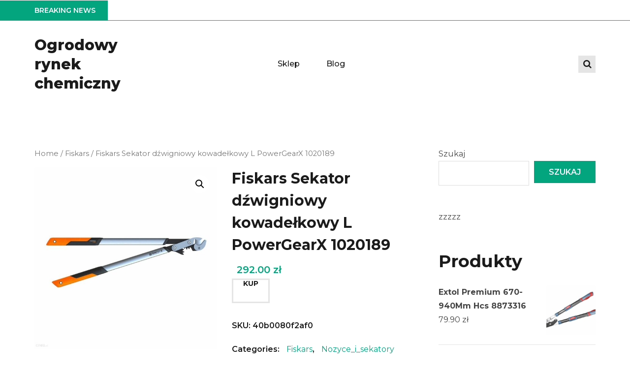

--- FILE ---
content_type: text/html; charset=UTF-8
request_url: http://rynekchemiczny.com.pl/produkt/fiskars-sekator-dzwigniowy-kowadelkowy-l-powergearx-1020189/
body_size: 16951
content:
<!doctype html>
<html lang="pl-PL">
<head>
	<meta charset="UTF-8">
	<meta name="viewport" content="width=device-width, initial-scale=1">
	<link rel="profile" href="http://gmpg.org/xfn/11">

	<title>Fiskars Sekator dźwigniowy kowadełkowy L PowerGearX 1020189 &#8211; Ogrodowy rynek chemiczny</title>
<meta name='robots' content='max-image-preview:large' />
<link rel='dns-prefetch' href='//fonts.googleapis.com' />
<link rel="alternate" type="application/rss+xml" title="Ogrodowy rynek chemiczny &raquo; Kanał z wpisami" href="http://rynekchemiczny.com.pl/feed/" />
<link rel="alternate" type="application/rss+xml" title="Ogrodowy rynek chemiczny &raquo; Kanał z komentarzami" href="http://rynekchemiczny.com.pl/comments/feed/" />
<link rel="alternate" type="application/rss+xml" title="Ogrodowy rynek chemiczny &raquo; Fiskars Sekator dźwigniowy kowadełkowy L PowerGearX 1020189 Kanał z komentarzami" href="http://rynekchemiczny.com.pl/produkt/fiskars-sekator-dzwigniowy-kowadelkowy-l-powergearx-1020189/feed/" />
<link rel="alternate" title="oEmbed (JSON)" type="application/json+oembed" href="http://rynekchemiczny.com.pl/wp-json/oembed/1.0/embed?url=http%3A%2F%2Frynekchemiczny.com.pl%2Fprodukt%2Ffiskars-sekator-dzwigniowy-kowadelkowy-l-powergearx-1020189%2F" />
<link rel="alternate" title="oEmbed (XML)" type="text/xml+oembed" href="http://rynekchemiczny.com.pl/wp-json/oembed/1.0/embed?url=http%3A%2F%2Frynekchemiczny.com.pl%2Fprodukt%2Ffiskars-sekator-dzwigniowy-kowadelkowy-l-powergearx-1020189%2F&#038;format=xml" />
<style id='wp-img-auto-sizes-contain-inline-css' type='text/css'>
img:is([sizes=auto i],[sizes^="auto," i]){contain-intrinsic-size:3000px 1500px}
/*# sourceURL=wp-img-auto-sizes-contain-inline-css */
</style>
<style id='wp-emoji-styles-inline-css' type='text/css'>

	img.wp-smiley, img.emoji {
		display: inline !important;
		border: none !important;
		box-shadow: none !important;
		height: 1em !important;
		width: 1em !important;
		margin: 0 0.07em !important;
		vertical-align: -0.1em !important;
		background: none !important;
		padding: 0 !important;
	}
/*# sourceURL=wp-emoji-styles-inline-css */
</style>
<style id='wp-block-library-inline-css' type='text/css'>
:root{--wp-block-synced-color:#7a00df;--wp-block-synced-color--rgb:122,0,223;--wp-bound-block-color:var(--wp-block-synced-color);--wp-editor-canvas-background:#ddd;--wp-admin-theme-color:#007cba;--wp-admin-theme-color--rgb:0,124,186;--wp-admin-theme-color-darker-10:#006ba1;--wp-admin-theme-color-darker-10--rgb:0,107,160.5;--wp-admin-theme-color-darker-20:#005a87;--wp-admin-theme-color-darker-20--rgb:0,90,135;--wp-admin-border-width-focus:2px}@media (min-resolution:192dpi){:root{--wp-admin-border-width-focus:1.5px}}.wp-element-button{cursor:pointer}:root .has-very-light-gray-background-color{background-color:#eee}:root .has-very-dark-gray-background-color{background-color:#313131}:root .has-very-light-gray-color{color:#eee}:root .has-very-dark-gray-color{color:#313131}:root .has-vivid-green-cyan-to-vivid-cyan-blue-gradient-background{background:linear-gradient(135deg,#00d084,#0693e3)}:root .has-purple-crush-gradient-background{background:linear-gradient(135deg,#34e2e4,#4721fb 50%,#ab1dfe)}:root .has-hazy-dawn-gradient-background{background:linear-gradient(135deg,#faaca8,#dad0ec)}:root .has-subdued-olive-gradient-background{background:linear-gradient(135deg,#fafae1,#67a671)}:root .has-atomic-cream-gradient-background{background:linear-gradient(135deg,#fdd79a,#004a59)}:root .has-nightshade-gradient-background{background:linear-gradient(135deg,#330968,#31cdcf)}:root .has-midnight-gradient-background{background:linear-gradient(135deg,#020381,#2874fc)}:root{--wp--preset--font-size--normal:16px;--wp--preset--font-size--huge:42px}.has-regular-font-size{font-size:1em}.has-larger-font-size{font-size:2.625em}.has-normal-font-size{font-size:var(--wp--preset--font-size--normal)}.has-huge-font-size{font-size:var(--wp--preset--font-size--huge)}.has-text-align-center{text-align:center}.has-text-align-left{text-align:left}.has-text-align-right{text-align:right}.has-fit-text{white-space:nowrap!important}#end-resizable-editor-section{display:none}.aligncenter{clear:both}.items-justified-left{justify-content:flex-start}.items-justified-center{justify-content:center}.items-justified-right{justify-content:flex-end}.items-justified-space-between{justify-content:space-between}.screen-reader-text{border:0;clip-path:inset(50%);height:1px;margin:-1px;overflow:hidden;padding:0;position:absolute;width:1px;word-wrap:normal!important}.screen-reader-text:focus{background-color:#ddd;clip-path:none;color:#444;display:block;font-size:1em;height:auto;left:5px;line-height:normal;padding:15px 23px 14px;text-decoration:none;top:5px;width:auto;z-index:100000}html :where(.has-border-color){border-style:solid}html :where([style*=border-top-color]){border-top-style:solid}html :where([style*=border-right-color]){border-right-style:solid}html :where([style*=border-bottom-color]){border-bottom-style:solid}html :where([style*=border-left-color]){border-left-style:solid}html :where([style*=border-width]){border-style:solid}html :where([style*=border-top-width]){border-top-style:solid}html :where([style*=border-right-width]){border-right-style:solid}html :where([style*=border-bottom-width]){border-bottom-style:solid}html :where([style*=border-left-width]){border-left-style:solid}html :where(img[class*=wp-image-]){height:auto;max-width:100%}:where(figure){margin:0 0 1em}html :where(.is-position-sticky){--wp-admin--admin-bar--position-offset:var(--wp-admin--admin-bar--height,0px)}@media screen and (max-width:600px){html :where(.is-position-sticky){--wp-admin--admin-bar--position-offset:0px}}

/*# sourceURL=wp-block-library-inline-css */
</style><style id='wp-block-search-inline-css' type='text/css'>
.wp-block-search__button{margin-left:10px;word-break:normal}.wp-block-search__button.has-icon{line-height:0}.wp-block-search__button svg{height:1.25em;min-height:24px;min-width:24px;width:1.25em;fill:currentColor;vertical-align:text-bottom}:where(.wp-block-search__button){border:1px solid #ccc;padding:6px 10px}.wp-block-search__inside-wrapper{display:flex;flex:auto;flex-wrap:nowrap;max-width:100%}.wp-block-search__label{width:100%}.wp-block-search.wp-block-search__button-only .wp-block-search__button{box-sizing:border-box;display:flex;flex-shrink:0;justify-content:center;margin-left:0;max-width:100%}.wp-block-search.wp-block-search__button-only .wp-block-search__inside-wrapper{min-width:0!important;transition-property:width}.wp-block-search.wp-block-search__button-only .wp-block-search__input{flex-basis:100%;transition-duration:.3s}.wp-block-search.wp-block-search__button-only.wp-block-search__searchfield-hidden,.wp-block-search.wp-block-search__button-only.wp-block-search__searchfield-hidden .wp-block-search__inside-wrapper{overflow:hidden}.wp-block-search.wp-block-search__button-only.wp-block-search__searchfield-hidden .wp-block-search__input{border-left-width:0!important;border-right-width:0!important;flex-basis:0;flex-grow:0;margin:0;min-width:0!important;padding-left:0!important;padding-right:0!important;width:0!important}:where(.wp-block-search__input){appearance:none;border:1px solid #949494;flex-grow:1;font-family:inherit;font-size:inherit;font-style:inherit;font-weight:inherit;letter-spacing:inherit;line-height:inherit;margin-left:0;margin-right:0;min-width:3rem;padding:8px;text-decoration:unset!important;text-transform:inherit}:where(.wp-block-search__button-inside .wp-block-search__inside-wrapper){background-color:#fff;border:1px solid #949494;box-sizing:border-box;padding:4px}:where(.wp-block-search__button-inside .wp-block-search__inside-wrapper) .wp-block-search__input{border:none;border-radius:0;padding:0 4px}:where(.wp-block-search__button-inside .wp-block-search__inside-wrapper) .wp-block-search__input:focus{outline:none}:where(.wp-block-search__button-inside .wp-block-search__inside-wrapper) :where(.wp-block-search__button){padding:4px 8px}.wp-block-search.aligncenter .wp-block-search__inside-wrapper{margin:auto}.wp-block[data-align=right] .wp-block-search.wp-block-search__button-only .wp-block-search__inside-wrapper{float:right}
/*# sourceURL=http://rynekchemiczny.com.pl/wp-includes/blocks/search/style.min.css */
</style>
<style id='wp-block-group-inline-css' type='text/css'>
.wp-block-group{box-sizing:border-box}:where(.wp-block-group.wp-block-group-is-layout-constrained){position:relative}
/*# sourceURL=http://rynekchemiczny.com.pl/wp-includes/blocks/group/style.min.css */
</style>
<style id='wp-block-paragraph-inline-css' type='text/css'>
.is-small-text{font-size:.875em}.is-regular-text{font-size:1em}.is-large-text{font-size:2.25em}.is-larger-text{font-size:3em}.has-drop-cap:not(:focus):first-letter{float:left;font-size:8.4em;font-style:normal;font-weight:100;line-height:.68;margin:.05em .1em 0 0;text-transform:uppercase}body.rtl .has-drop-cap:not(:focus):first-letter{float:none;margin-left:.1em}p.has-drop-cap.has-background{overflow:hidden}:root :where(p.has-background){padding:1.25em 2.375em}:where(p.has-text-color:not(.has-link-color)) a{color:inherit}p.has-text-align-left[style*="writing-mode:vertical-lr"],p.has-text-align-right[style*="writing-mode:vertical-rl"]{rotate:180deg}
/*# sourceURL=http://rynekchemiczny.com.pl/wp-includes/blocks/paragraph/style.min.css */
</style>
<style id='global-styles-inline-css' type='text/css'>
:root{--wp--preset--aspect-ratio--square: 1;--wp--preset--aspect-ratio--4-3: 4/3;--wp--preset--aspect-ratio--3-4: 3/4;--wp--preset--aspect-ratio--3-2: 3/2;--wp--preset--aspect-ratio--2-3: 2/3;--wp--preset--aspect-ratio--16-9: 16/9;--wp--preset--aspect-ratio--9-16: 9/16;--wp--preset--color--black: #000000;--wp--preset--color--cyan-bluish-gray: #abb8c3;--wp--preset--color--white: #ffffff;--wp--preset--color--pale-pink: #f78da7;--wp--preset--color--vivid-red: #cf2e2e;--wp--preset--color--luminous-vivid-orange: #ff6900;--wp--preset--color--luminous-vivid-amber: #fcb900;--wp--preset--color--light-green-cyan: #7bdcb5;--wp--preset--color--vivid-green-cyan: #00d084;--wp--preset--color--pale-cyan-blue: #8ed1fc;--wp--preset--color--vivid-cyan-blue: #0693e3;--wp--preset--color--vivid-purple: #9b51e0;--wp--preset--gradient--vivid-cyan-blue-to-vivid-purple: linear-gradient(135deg,rgb(6,147,227) 0%,rgb(155,81,224) 100%);--wp--preset--gradient--light-green-cyan-to-vivid-green-cyan: linear-gradient(135deg,rgb(122,220,180) 0%,rgb(0,208,130) 100%);--wp--preset--gradient--luminous-vivid-amber-to-luminous-vivid-orange: linear-gradient(135deg,rgb(252,185,0) 0%,rgb(255,105,0) 100%);--wp--preset--gradient--luminous-vivid-orange-to-vivid-red: linear-gradient(135deg,rgb(255,105,0) 0%,rgb(207,46,46) 100%);--wp--preset--gradient--very-light-gray-to-cyan-bluish-gray: linear-gradient(135deg,rgb(238,238,238) 0%,rgb(169,184,195) 100%);--wp--preset--gradient--cool-to-warm-spectrum: linear-gradient(135deg,rgb(74,234,220) 0%,rgb(151,120,209) 20%,rgb(207,42,186) 40%,rgb(238,44,130) 60%,rgb(251,105,98) 80%,rgb(254,248,76) 100%);--wp--preset--gradient--blush-light-purple: linear-gradient(135deg,rgb(255,206,236) 0%,rgb(152,150,240) 100%);--wp--preset--gradient--blush-bordeaux: linear-gradient(135deg,rgb(254,205,165) 0%,rgb(254,45,45) 50%,rgb(107,0,62) 100%);--wp--preset--gradient--luminous-dusk: linear-gradient(135deg,rgb(255,203,112) 0%,rgb(199,81,192) 50%,rgb(65,88,208) 100%);--wp--preset--gradient--pale-ocean: linear-gradient(135deg,rgb(255,245,203) 0%,rgb(182,227,212) 50%,rgb(51,167,181) 100%);--wp--preset--gradient--electric-grass: linear-gradient(135deg,rgb(202,248,128) 0%,rgb(113,206,126) 100%);--wp--preset--gradient--midnight: linear-gradient(135deg,rgb(2,3,129) 0%,rgb(40,116,252) 100%);--wp--preset--font-size--small: 13px;--wp--preset--font-size--medium: 20px;--wp--preset--font-size--large: 36px;--wp--preset--font-size--x-large: 42px;--wp--preset--spacing--20: 0.44rem;--wp--preset--spacing--30: 0.67rem;--wp--preset--spacing--40: 1rem;--wp--preset--spacing--50: 1.5rem;--wp--preset--spacing--60: 2.25rem;--wp--preset--spacing--70: 3.38rem;--wp--preset--spacing--80: 5.06rem;--wp--preset--shadow--natural: 6px 6px 9px rgba(0, 0, 0, 0.2);--wp--preset--shadow--deep: 12px 12px 50px rgba(0, 0, 0, 0.4);--wp--preset--shadow--sharp: 6px 6px 0px rgba(0, 0, 0, 0.2);--wp--preset--shadow--outlined: 6px 6px 0px -3px rgb(255, 255, 255), 6px 6px rgb(0, 0, 0);--wp--preset--shadow--crisp: 6px 6px 0px rgb(0, 0, 0);}:where(.is-layout-flex){gap: 0.5em;}:where(.is-layout-grid){gap: 0.5em;}body .is-layout-flex{display: flex;}.is-layout-flex{flex-wrap: wrap;align-items: center;}.is-layout-flex > :is(*, div){margin: 0;}body .is-layout-grid{display: grid;}.is-layout-grid > :is(*, div){margin: 0;}:where(.wp-block-columns.is-layout-flex){gap: 2em;}:where(.wp-block-columns.is-layout-grid){gap: 2em;}:where(.wp-block-post-template.is-layout-flex){gap: 1.25em;}:where(.wp-block-post-template.is-layout-grid){gap: 1.25em;}.has-black-color{color: var(--wp--preset--color--black) !important;}.has-cyan-bluish-gray-color{color: var(--wp--preset--color--cyan-bluish-gray) !important;}.has-white-color{color: var(--wp--preset--color--white) !important;}.has-pale-pink-color{color: var(--wp--preset--color--pale-pink) !important;}.has-vivid-red-color{color: var(--wp--preset--color--vivid-red) !important;}.has-luminous-vivid-orange-color{color: var(--wp--preset--color--luminous-vivid-orange) !important;}.has-luminous-vivid-amber-color{color: var(--wp--preset--color--luminous-vivid-amber) !important;}.has-light-green-cyan-color{color: var(--wp--preset--color--light-green-cyan) !important;}.has-vivid-green-cyan-color{color: var(--wp--preset--color--vivid-green-cyan) !important;}.has-pale-cyan-blue-color{color: var(--wp--preset--color--pale-cyan-blue) !important;}.has-vivid-cyan-blue-color{color: var(--wp--preset--color--vivid-cyan-blue) !important;}.has-vivid-purple-color{color: var(--wp--preset--color--vivid-purple) !important;}.has-black-background-color{background-color: var(--wp--preset--color--black) !important;}.has-cyan-bluish-gray-background-color{background-color: var(--wp--preset--color--cyan-bluish-gray) !important;}.has-white-background-color{background-color: var(--wp--preset--color--white) !important;}.has-pale-pink-background-color{background-color: var(--wp--preset--color--pale-pink) !important;}.has-vivid-red-background-color{background-color: var(--wp--preset--color--vivid-red) !important;}.has-luminous-vivid-orange-background-color{background-color: var(--wp--preset--color--luminous-vivid-orange) !important;}.has-luminous-vivid-amber-background-color{background-color: var(--wp--preset--color--luminous-vivid-amber) !important;}.has-light-green-cyan-background-color{background-color: var(--wp--preset--color--light-green-cyan) !important;}.has-vivid-green-cyan-background-color{background-color: var(--wp--preset--color--vivid-green-cyan) !important;}.has-pale-cyan-blue-background-color{background-color: var(--wp--preset--color--pale-cyan-blue) !important;}.has-vivid-cyan-blue-background-color{background-color: var(--wp--preset--color--vivid-cyan-blue) !important;}.has-vivid-purple-background-color{background-color: var(--wp--preset--color--vivid-purple) !important;}.has-black-border-color{border-color: var(--wp--preset--color--black) !important;}.has-cyan-bluish-gray-border-color{border-color: var(--wp--preset--color--cyan-bluish-gray) !important;}.has-white-border-color{border-color: var(--wp--preset--color--white) !important;}.has-pale-pink-border-color{border-color: var(--wp--preset--color--pale-pink) !important;}.has-vivid-red-border-color{border-color: var(--wp--preset--color--vivid-red) !important;}.has-luminous-vivid-orange-border-color{border-color: var(--wp--preset--color--luminous-vivid-orange) !important;}.has-luminous-vivid-amber-border-color{border-color: var(--wp--preset--color--luminous-vivid-amber) !important;}.has-light-green-cyan-border-color{border-color: var(--wp--preset--color--light-green-cyan) !important;}.has-vivid-green-cyan-border-color{border-color: var(--wp--preset--color--vivid-green-cyan) !important;}.has-pale-cyan-blue-border-color{border-color: var(--wp--preset--color--pale-cyan-blue) !important;}.has-vivid-cyan-blue-border-color{border-color: var(--wp--preset--color--vivid-cyan-blue) !important;}.has-vivid-purple-border-color{border-color: var(--wp--preset--color--vivid-purple) !important;}.has-vivid-cyan-blue-to-vivid-purple-gradient-background{background: var(--wp--preset--gradient--vivid-cyan-blue-to-vivid-purple) !important;}.has-light-green-cyan-to-vivid-green-cyan-gradient-background{background: var(--wp--preset--gradient--light-green-cyan-to-vivid-green-cyan) !important;}.has-luminous-vivid-amber-to-luminous-vivid-orange-gradient-background{background: var(--wp--preset--gradient--luminous-vivid-amber-to-luminous-vivid-orange) !important;}.has-luminous-vivid-orange-to-vivid-red-gradient-background{background: var(--wp--preset--gradient--luminous-vivid-orange-to-vivid-red) !important;}.has-very-light-gray-to-cyan-bluish-gray-gradient-background{background: var(--wp--preset--gradient--very-light-gray-to-cyan-bluish-gray) !important;}.has-cool-to-warm-spectrum-gradient-background{background: var(--wp--preset--gradient--cool-to-warm-spectrum) !important;}.has-blush-light-purple-gradient-background{background: var(--wp--preset--gradient--blush-light-purple) !important;}.has-blush-bordeaux-gradient-background{background: var(--wp--preset--gradient--blush-bordeaux) !important;}.has-luminous-dusk-gradient-background{background: var(--wp--preset--gradient--luminous-dusk) !important;}.has-pale-ocean-gradient-background{background: var(--wp--preset--gradient--pale-ocean) !important;}.has-electric-grass-gradient-background{background: var(--wp--preset--gradient--electric-grass) !important;}.has-midnight-gradient-background{background: var(--wp--preset--gradient--midnight) !important;}.has-small-font-size{font-size: var(--wp--preset--font-size--small) !important;}.has-medium-font-size{font-size: var(--wp--preset--font-size--medium) !important;}.has-large-font-size{font-size: var(--wp--preset--font-size--large) !important;}.has-x-large-font-size{font-size: var(--wp--preset--font-size--x-large) !important;}
/*# sourceURL=global-styles-inline-css */
</style>

<style id='classic-theme-styles-inline-css' type='text/css'>
/*! This file is auto-generated */
.wp-block-button__link{color:#fff;background-color:#32373c;border-radius:9999px;box-shadow:none;text-decoration:none;padding:calc(.667em + 2px) calc(1.333em + 2px);font-size:1.125em}.wp-block-file__button{background:#32373c;color:#fff;text-decoration:none}
/*# sourceURL=/wp-includes/css/classic-themes.min.css */
</style>
<link rel='stylesheet' id='photoswipe-css' href='http://rynekchemiczny.com.pl/wp-content/plugins/woocommerce/assets/css/photoswipe/photoswipe.min.css?ver=5.9.1' type='text/css' media='all' />
<link rel='stylesheet' id='photoswipe-default-skin-css' href='http://rynekchemiczny.com.pl/wp-content/plugins/woocommerce/assets/css/photoswipe/default-skin/default-skin.min.css?ver=5.9.1' type='text/css' media='all' />
<link rel='stylesheet' id='woocommerce-layout-css' href='http://rynekchemiczny.com.pl/wp-content/plugins/woocommerce/assets/css/woocommerce-layout.css?ver=5.9.1' type='text/css' media='all' />
<link rel='stylesheet' id='woocommerce-smallscreen-css' href='http://rynekchemiczny.com.pl/wp-content/plugins/woocommerce/assets/css/woocommerce-smallscreen.css?ver=5.9.1' type='text/css' media='only screen and (max-width: 768px)' />
<link rel='stylesheet' id='woocommerce-general-css' href='http://rynekchemiczny.com.pl/wp-content/plugins/woocommerce/assets/css/woocommerce.css?ver=5.9.1' type='text/css' media='all' />
<style id='woocommerce-inline-inline-css' type='text/css'>
.woocommerce form .form-row .required { visibility: visible; }
/*# sourceURL=woocommerce-inline-inline-css */
</style>
<link rel='stylesheet' id='ghumti-fonts-css' href='https://fonts.googleapis.com/css?family=Montserrat%3A200%2C200i%2C300%2C300i%2C400%2C400i%2C500%2C500i%2C600%2C600i%2C700%2C700i%2C800%2C800i&#038;subset=latin' type='text/css' media='all' />
<link rel='stylesheet' id='font-awesome-css' href='http://rynekchemiczny.com.pl/wp-content/themes/ghumti/assets/library/font-awesome/css/font-awesome.min.css?ver=4.7.0' type='text/css' media='all' />
<link rel='stylesheet' id='lightslider-style-css' href='http://rynekchemiczny.com.pl/wp-content/themes/ghumti/assets/library/owl/owl.carousel.min.css?ver=2.3.4' type='text/css' media='all' />
<link rel='stylesheet' id='customscrollbar-style-css' href='http://rynekchemiczny.com.pl/wp-content/themes/ghumti/assets/css/jquery.mCustomScrollbar.css?ver=2.3.4' type='text/css' media='all' />
<link rel='stylesheet' id='ghumti-green-style-css' href='http://rynekchemiczny.com.pl/wp-content/themes/ghumti/style.css?ver=1.0.3' type='text/css' media='all' />
<link rel='stylesheet' id='ghumti-green-responsive-css' href='http://rynekchemiczny.com.pl/wp-content/themes/ghumti/assets/css/ghumti-responsive.css?ver=1.0.3' type='text/css' media='all' />
<link rel='stylesheet' id='ghumti-green-keyboard-css' href='http://rynekchemiczny.com.pl/wp-content/themes/ghumti/assets/css/ghumti-keyboard.css?ver=1.0.3' type='text/css' media='all' />
<link rel='stylesheet' id='ghumti-green-css' href='http://rynekchemiczny.com.pl/wp-content/themes/ghumti-green/style.css?ver=1.0.3' type='text/css' media='all' />
<style id='ghumti-green-inline-css' type='text/css'>
table tr th,button,input[type='button'],input[type='reset'],input[type='submit'],.nav-links .pagination-btn:hover,.nav-links .pagination-btn.current,.post-edit-link,.ghumti-top-header-wrap,#ghumti-scrollup:hover,.ghumti-ticker-wrapper .ticker-caption,.ticker-content-wrapper .owl-carousel .owl-nav [class*='owl-']:hover,.ghumti-social-icons-wrapper .social-link a:hover,.ghumti-logo-right-section-wrapper .my-account:hover,.ghumti-logo-right-section-wrapper .cart-box:hover,.ghumti-logo-right-section-wrapper .wishlist-box:hover,.cart-box .cart-count,.wishlist-box .your-counter-selector,.mCSB_scrollTools .mCSB_dragger .mCSB_dragger_bar,.mCSB_scrollTools .mCSB_dragger:hover .mCSB_dragger_bar,.mCSB_scrollTools .mCSB_dragger:active .mCSB_dragger_bar,.mCSB_scrollTools .mCSB_dragger.mCSB_dragger_onDrag .mCSB_dragger_bar,.main-navigation ul li ul,a.ghumti-read-more:hover,.ghumti-main-slider li a.ghumti-read-more:hover,.comments-link a,.ghumti_cat_product .owl-nav button[class*='owl-'],.woocommerce #respond input#submit:hover,.woocommerce a.button:hover,.woocommerce button.button:hover,.woocommerce input.button:hover,.single-product .entry-summary .yith-wcwl-add-to-wishlist .add_to_wishlist:hover,.product .button:hover,.item-content-wrap .button:hover,span.onsale,.woocommerce span.onsale,#yith-quick-view-content .onsale,.ghumti-product-slider.owl-carousel .owl-nav button[class*='owl-']:hover,.ghumti_product_carousel .title-price-wrap a:hover,.ghumti_product_carousel .title-price-wrap a + a,.ghumti_product_carousel .title-price-wrap a.button.yith-wcqv-button:hover,.single .site-main .post-cats-list span a:hover,.woocommerce #respond input#submit.loading,.woocommerce a.button.loading,.woocommerce button.button.loading,.woocommerce input.button.loading,.woocommerce #respond input#submit.disabled,.woocommerce #respond input#submit:disabled,.woocommerce #respond input#submit:disabled[disabled],.woocommerce a.button.disabled,.woocommerce a.button:disabled,.woocommerce a.button:disabled[disabled],.woocommerce button.button.disabled,.woocommerce button.button:disabled,.woocommerce button.button:disabled[disabled],.woocommerce input.button.disabled,.woocommerce input.button:disabled,.woocommerce input.button:disabled[disabled],.woocommerce #respond input#submit.disabled:hover,.woocommerce #respond input#submit:disabled:hover,.woocommerce #respond input#submit:disabled[disabled]:hover,.woocommerce a.button.disabled:hover,.woocommerce a.button:disabled:hover,.woocommerce a.button:disabled[disabled]:hover,.woocommerce button.button.disabled:hover,.woocommerce button.button:disabled:hover,.woocommerce button.button:disabled[disabled]:hover,.woocommerce input.button.disabled:hover,.woocommerce input.button:disabled:hover,.woocommerce input.button:disabled[disabled]:hover,.main-navigation .toggle-btn:hover .toggle-bar,.main-navigation .nav-menu .close:hover::before,.main-navigation .nav-menu .close:hover::after,.ghumti_special_product .item-content-wrap .fl-pcountdown-cnt ul li,.my-account .welcome-user,.ghumti_block_posts .ghumti-single-post .ghumti-post-thumb .posted-on{background:#03a57f}
.woocommerce #respond input#submit.alt:hover,.woocommerce a.button.alt:hover,.woocommerce button.button.alt:hover,.woocommerce input.button.alt:hover{background-color:#03a57f}
a,.featured-posts-wrapper .ghumti-post-content a.ghumti-read-more,.ghumti-post-meta,.ghumti-single-post a.ghumti-read-more,.ghumti-button,.product .price,.woocommerce ul.products li.product .price,.woocommerce div.product p.price,.woocommerce div.product span.price,.comments-area ol li article .comment-awaiting-moderation,.ghumti-sale-slide .item-content-wrap .price{color:#03a57f}
a:hover,.post-navigation a:hover,.widget ul li a:hover,.entry-title a:hover,.entry-meta > span a:hover,.post-edit-link:hover,.nav-links a:hover,.woocommerce nav.woocommerce-pagination ul li a:focus,.woocommerce nav.woocommerce-pagination ul li a:hover,.woocommerce nav.woocommerce-pagination ul li span.current,.ticker-content-wrapper ul.owl-carousel li a:hover,.cart-box:hover .cart-count,.wishlist-box:hover .your-counter-selector,.cart-box .widget_shopping_cart ul.product_list_widget li a:not(.remove):hover,.main-navigation ul.nav-menu > li:hover > a,.main-navigation ul.nav-menu > li.current-menu-item > a,.main-navigation ul.nav-menu > li.current_page_item > a,.ghumti-header-search-wrapper .search-main:hover,.featured-posts-wrapper .ghumti-post-content a.ghumti-read-more:hover,.ghumti-post-title a:hover,.product a:hover,.tagcloud a:hover,.main-footer .footer-navigation ul li a:hover,.main-footer .footer-navigation ul li.current-menu-item > a,.main-footer .footer-navigation ul li.current_page_item > a,.site-info a:hover,.ghumti-related-posts-wrap .ghumti-post-meta > span a:hover,.comments-area ol li .comment-author a:hover,.comments-area ol li .comment-metadata a:hover,.woocommerce table.shop_table td a:hover,.main-navigation ul ul li.current-menu-item > a,.main-navigation ul ul li.current_page_item > a{color:#03a57f}
.nav-links .pagination-btn:hover,.nav-links .pagination-btn.current,.post-edit-link,.woocommerce nav.woocommerce-pagination ul li a:focus,.woocommerce nav.woocommerce-pagination ul li a:hover,.woocommerce nav.woocommerce-pagination ul li span.current,.ghumti-ticker-wrapper,.ghumti-ticker-wrapper .ticker-caption::after,a.ghumti-read-more:hover,.ghumti-main-slider li a.ghumti-read-more:hover,.woocommerce #respond input#submit:hover,.woocommerce a.button:hover,.woocommerce button.button:hover,.woocommerce input.button:hover,.single-product .entry-summary .yith-wcwl-add-to-wishlist .add_to_wishlist:hover,.product .button:hover,.item-content-wrap .button:hover,.ghumti-product-slider.owl-carousel .owl-nav button[class*='owl-']:hover,.tagcloud a:hover,.ghumti_product_carousel .title-price-wrap a:hover,.ghumti_product_carousel .title-price-wrap a + a,.comments-area ol li.bypostauthor > article,.woocommerce #respond input#submit.loading,.woocommerce a.button.loading,.woocommerce button.button.loading,.woocommerce input.button.loading,.woocommerce #respond input#submit.disabled,.woocommerce #respond input#submit:disabled,.woocommerce #respond input#submit:disabled[disabled],.woocommerce a.button.disabled,.woocommerce a.button:disabled,.woocommerce a.button:disabled[disabled],.woocommerce button.button.disabled,.woocommerce button.button:disabled,.woocommerce button.button:disabled[disabled],.woocommerce input.button.disabled,.woocommerce input.button:disabled,.woocommerce input.button:disabled[disabled]{border-color:#03a57f}
.ghumti-header-menu-block-wrap{border-top-color:#03a57f}
.nav-links a:hover,.posts-navigation .nav-links a:hover,.ghumti-header-menu-block-wrap{border-bottom-color:#03a57f}
/*# sourceURL=ghumti-green-inline-css */
</style>
<script type="text/javascript" src="http://rynekchemiczny.com.pl/wp-includes/js/jquery/jquery.min.js?ver=3.7.1" id="jquery-core-js"></script>
<script type="text/javascript" src="http://rynekchemiczny.com.pl/wp-includes/js/jquery/jquery-migrate.min.js?ver=3.4.1" id="jquery-migrate-js"></script>
<link rel="https://api.w.org/" href="http://rynekchemiczny.com.pl/wp-json/" /><link rel="alternate" title="JSON" type="application/json" href="http://rynekchemiczny.com.pl/wp-json/wp/v2/product/588" /><link rel="EditURI" type="application/rsd+xml" title="RSD" href="http://rynekchemiczny.com.pl/xmlrpc.php?rsd" />
<meta name="generator" content="WordPress 6.9" />
<meta name="generator" content="WooCommerce 5.9.1" />
<link rel="canonical" href="http://rynekchemiczny.com.pl/produkt/fiskars-sekator-dzwigniowy-kowadelkowy-l-powergearx-1020189/" />
<link rel='shortlink' href='http://rynekchemiczny.com.pl/?p=588' />
<link rel="pingback" href="http://rynekchemiczny.com.pl/xmlrpc.php">	<noscript><style>.woocommerce-product-gallery{ opacity: 1 !important; }</style></noscript>
			<style type="text/css" id="wp-custom-css">
			.woocommerce ul.products li.product a img {
    height: 230px;
    object-fit: contain;
}

.woocommerce ul.products li.product .woocommerce-loop-product__title {
    height: 90px;
    overflow: hidden;
}		</style>
		</head>

<body class="wp-singular product-template-default single single-product postid-588 wp-theme-ghumti wp-child-theme-ghumti-green theme-ghumti woocommerce woocommerce-page woocommerce-no-js right-sidebar fullwidth_layout">
<a class="skip-link screen-reader-text" href="#content">Skip to the content</a>	
		<div id="page" class="site">
			<div class="ghumti-top-header-wrap"><div class="at-container">		<div class="ghumti-top-left-section-wrapper">
					</div><!-- .ghumti-top-left-section-wrapper -->
		</div><!-- .at-container --></div><!-- .ghumti-top-header-wrap --><div class="ghumti-ticker-wrapper"><div class="at-container"><div class="ghumti-ticker-block ghumti-clearfix">		<span class="ticker-caption">Breaking News</span>
		<div class="ticker-content-wrapper">
					</div><!-- .ticker-content-wrapper -->
		</div><!-- .ghumti-ticker-block --></div><!-- .at-container --></div><!-- .ghumti-ticker-wrapper -->
			<header id="masthead" class="site-header" role="banner"><div class="ghumti-logo-section-wrapper"><div class="at-container">		<div class="site-branding">
			<div class="titletag-wrap">				<p class="site-title"><a href="http://rynekchemiczny.com.pl/" rel="home">Ogrodowy rynek chemiczny</a></p>
				</div>		</div>
		<!-- .site-branding -->
				<div id="ghumti-menu-wrap" class="ghumti-header-menu-wrapper">
			<div class="ghumti-header-menu-block-wrap">
				<nav id="site-navigation" class="main-navigation" role="navigation">
					<button type="button" class="toggle-btn">
						<span class="toggle-bar"></span>
						<span class="toggle-bar"></span>
						<span class="toggle-bar"></span>
					</button>
					<div class="menu-glowne-container"><ul id="primary-menu" class="menu"><li id="menu-item-143" class="menu-item menu-item-type-post_type menu-item-object-page menu-item-home current_page_parent menu-item-143"><a href="http://rynekchemiczny.com.pl/">Sklep</a></li>
<li id="menu-item-144" class="menu-item menu-item-type-post_type menu-item-object-page menu-item-144"><a href="http://rynekchemiczny.com.pl/blog/">Blog</a></li>
</ul></div>				</nav><!-- #site-navigation -->
			</div>
		</div><!-- .ghumti-header-menu-wrapper -->
					<div class="ghumti-logo-left-section-wrapper">
							</div><!-- .ghumti-top-right-section-wrapper -->
						<div class="ghumti-logo-right-section-wrapper">
									<div class="ghumti-header-search-wrapper">                    
						<button type="button" class="search-main"><i class="fa fa-search"></i></button>
						<div class="search-form-main">
							<form role="search" method="get" class="search-form" action="http://rynekchemiczny.com.pl/">
	<label>
		<span class="screen-reader-text">Search for:</span>
		<input type="search" class="search-field"
		placeholder="Search..."
		value="" name="s"
		title="Search for:" />
	</label>
			<input type="hidden" name="post_type" value="product" />
			<input type="submit" class="search-submit"
	value="Search" />
</form>						</div>
					</div><!-- .ghumti-header-search-wrapper -->
							</div><!-- .ghumti-top-right-section-wrapper -->
			</div><!-- .at-container --></div><!-- .ghumti-logo-section-wrapper --></header><!-- .site-header -->
			<div id="content" class="site-content">
				<div class="at-container">
	<div id="primary" class="content-area"><main id="main" class="site-main" role="main"><nav class="woocommerce-breadcrumb"><a href="http://rynekchemiczny.com.pl">Home</a>&nbsp;&#47;&nbsp;<a href="http://rynekchemiczny.com.pl/kategoria-produktu/fiskars/">Fiskars</a>&nbsp;&#47;&nbsp;Fiskars Sekator dźwigniowy kowadełkowy L PowerGearX 1020189</nav>
					
			<div class="woocommerce-notices-wrapper"></div><div id="product-588" class="product type-product post-588 status-publish first instock product_cat-fiskars product_cat-nozyce_i_sekatory product_tag-ciagnik-valtra product_tag-elektryczne-ostrzalki-do-nozy-kuchennych product_tag-husqvarna-135 product_tag-maska-przeciwpylowa product_tag-prowadnica-do-pily-elektrycznej product_tag-rekawice-jednorazowe-apteka product_tag-wal-lemken has-post-thumbnail product-type-external">

	<div class="woocommerce-product-gallery woocommerce-product-gallery--with-images woocommerce-product-gallery--columns-4 images" data-columns="4" style="opacity: 0; transition: opacity .25s ease-in-out;">
	<figure class="woocommerce-product-gallery__wrapper">
		<div data-thumb="http://rynekchemiczny.com.pl/wp-content/uploads/2021/11/i-fiskars-sekator-dzwigniowy-kowadelkowy-l-powergearx-1020189-100x100.jpg" data-thumb-alt="" class="woocommerce-product-gallery__image"><a href="http://rynekchemiczny.com.pl/wp-content/uploads/2021/11/i-fiskars-sekator-dzwigniowy-kowadelkowy-l-powergearx-1020189.jpg"><img width="600" height="600" src="http://rynekchemiczny.com.pl/wp-content/uploads/2021/11/i-fiskars-sekator-dzwigniowy-kowadelkowy-l-powergearx-1020189-600x600.jpg" class="wp-post-image" alt="" title="i-fiskars-sekator-dzwigniowy-kowadelkowy-l-powergearx-1020189" data-caption="" data-src="http://rynekchemiczny.com.pl/wp-content/uploads/2021/11/i-fiskars-sekator-dzwigniowy-kowadelkowy-l-powergearx-1020189.jpg" data-large_image="http://rynekchemiczny.com.pl/wp-content/uploads/2021/11/i-fiskars-sekator-dzwigniowy-kowadelkowy-l-powergearx-1020189.jpg" data-large_image_width="1500" data-large_image_height="1500" decoding="async" fetchpriority="high" srcset="http://rynekchemiczny.com.pl/wp-content/uploads/2021/11/i-fiskars-sekator-dzwigniowy-kowadelkowy-l-powergearx-1020189-600x600.jpg 600w, http://rynekchemiczny.com.pl/wp-content/uploads/2021/11/i-fiskars-sekator-dzwigniowy-kowadelkowy-l-powergearx-1020189-300x300.jpg 300w, http://rynekchemiczny.com.pl/wp-content/uploads/2021/11/i-fiskars-sekator-dzwigniowy-kowadelkowy-l-powergearx-1020189-1024x1024.jpg 1024w, http://rynekchemiczny.com.pl/wp-content/uploads/2021/11/i-fiskars-sekator-dzwigniowy-kowadelkowy-l-powergearx-1020189-150x150.jpg 150w, http://rynekchemiczny.com.pl/wp-content/uploads/2021/11/i-fiskars-sekator-dzwigniowy-kowadelkowy-l-powergearx-1020189-768x768.jpg 768w, http://rynekchemiczny.com.pl/wp-content/uploads/2021/11/i-fiskars-sekator-dzwigniowy-kowadelkowy-l-powergearx-1020189-100x100.jpg 100w, http://rynekchemiczny.com.pl/wp-content/uploads/2021/11/i-fiskars-sekator-dzwigniowy-kowadelkowy-l-powergearx-1020189.jpg 1500w" sizes="(max-width: 600px) 100vw, 600px" /></a></div>	</figure>
</div>

	<div class="summary entry-summary">
		<h1 class="product_title entry-title">Fiskars Sekator dźwigniowy kowadełkowy L PowerGearX 1020189</h1><p class="price"><span class="woocommerce-Price-amount amount"><bdi>292.00&nbsp;<span class="woocommerce-Price-currencySymbol">&#122;&#322;</span></bdi></span></p>

<form class="cart" action="http://rynekchemiczny.com.pl/285" method="get">
	
	<button type="submit" class="single_add_to_cart_button button alt">Kup</button>

	
	</form>

<div class="product_meta">

	
	
		<span class="sku_wrapper">SKU: <span class="sku">40b0080f2af0</span></span>

	
	<span class="posted_in">Categories: <a href="http://rynekchemiczny.com.pl/kategoria-produktu/fiskars/" rel="tag">Fiskars</a>, <a href="http://rynekchemiczny.com.pl/kategoria-produktu/nozyce_i_sekatory/" rel="tag">Nozyce_i_sekatory</a></span>
	<span class="tagged_as">Tags: <a href="http://rynekchemiczny.com.pl/tag-produktu/ciagnik-valtra/" rel="tag">ciągnik valtra</a>, <a href="http://rynekchemiczny.com.pl/tag-produktu/elektryczne-ostrzalki-do-nozy-kuchennych/" rel="tag">elektryczne ostrzałki do noży kuchennych</a>, <a href="http://rynekchemiczny.com.pl/tag-produktu/husqvarna-135/" rel="tag">husqvarna 135</a>, <a href="http://rynekchemiczny.com.pl/tag-produktu/maska-przeciwpylowa/" rel="tag">maska przeciwpyłowa</a>, <a href="http://rynekchemiczny.com.pl/tag-produktu/prowadnica-do-pily-elektrycznej/" rel="tag">prowadnica do piły elektrycznej</a>, <a href="http://rynekchemiczny.com.pl/tag-produktu/rekawice-jednorazowe-apteka/" rel="tag">rękawice jednorazowe apteka</a>, <a href="http://rynekchemiczny.com.pl/tag-produktu/wal-lemken/" rel="tag">wał lemken</a></span>
	
</div>
	</div>

	
	<div class="woocommerce-tabs wc-tabs-wrapper">
		<ul class="tabs wc-tabs" role="tablist">
							<li class="description_tab" id="tab-title-description" role="tab" aria-controls="tab-description">
					<a href="#tab-description">
						Description					</a>
				</li>
					</ul>
					<div class="woocommerce-Tabs-panel woocommerce-Tabs-panel--description panel entry-content wc-tab" id="tab-description" role="tabpanel" aria-labelledby="tab-title-description">
				
	<h2>Description</h2>

<p>Uniwersalna, mocna plandeka sprawdzi się idealnie do przykrycia mebli ogrodowych, drewna opałowego, samochodów, łodzi, rowerów, miejsc pracy czy materiałów budowlanych, chroniąc je przed czynnikami pogodowymi. Brezentowa płachta znajdzie tez zastosowanie do przykrycia otwartej przyczepy samochodowej albo jako mata na ziemię w czasie kempingu. Plandekę wykonano z wysokiej jakości płótna z pokryciem PVC, co czyni ją odporną na rozdarcia, wodę, promienie UV czy pleśń. Można jej używać w temperaturach od -30°C do 70°C. Otwory na narożnikach i wzdłuż krawędzi pozwalają na jej łatwe zamocowanie.</p>
<p>VIDAXL Plandeka 650g/m2 1,5x10m Szary (144888) VidaXL 349,12 PLN</p>
<p>oświetlenie mebli kuchennych, blaty z drewna, styrodur xps 10cm, łańcuch do piły spalinowej, legginsy termoaktywne damskie, akcesoria do kompresora, balustrady na schody wewnętrzne, tapeta żółta, piła tarczowa, zestaw do transportu mebli, sruba m3, oslony na balkon, lampa biała, profil aluminiowy h, regal ogrodowy, redukcja z 3/8 na 1/2, farba strukturalna baranek opinie, nogi do stołu, bezpiecznik es, piła elektryczna do gałęzi na wysięgniku castorama, wtyk f</p>
<p>yyyyy</p>
<p>&nbsp;</p>
			</div>
		
			</div>


	<section class="related products">

					<h2>Related products</h2>
				
		<ul class="products columns-4">

			
					<li class="product type-product post-338 status-publish first instock product_cat-fiskars product_cat-lopaty_szpadle_i_widly product_tag-bramki-ogrodowe product_tag-kolo-linowe product_tag-mounfield product_tag-ngk-bpmr7a product_tag-olej-10w30-do-kosiarki has-post-thumbnail product-type-external">
	<a href="http://rynekchemiczny.com.pl/produkt/nyby-lopatka-do-sadzenia-034117/" class="woocommerce-LoopProduct-link woocommerce-loop-product__link"><img width="300" height="300" src="http://rynekchemiczny.com.pl/wp-content/uploads/2021/11/i-nyby-lopatka-do-sadzenia-034117-300x300.jpg" class="attachment-woocommerce_thumbnail size-woocommerce_thumbnail" alt="" decoding="async" srcset="http://rynekchemiczny.com.pl/wp-content/uploads/2021/11/i-nyby-lopatka-do-sadzenia-034117-300x300.jpg 300w, http://rynekchemiczny.com.pl/wp-content/uploads/2021/11/i-nyby-lopatka-do-sadzenia-034117.jpg 1024w, http://rynekchemiczny.com.pl/wp-content/uploads/2021/11/i-nyby-lopatka-do-sadzenia-034117-150x150.jpg 150w, http://rynekchemiczny.com.pl/wp-content/uploads/2021/11/i-nyby-lopatka-do-sadzenia-034117-768x768.jpg 768w, http://rynekchemiczny.com.pl/wp-content/uploads/2021/11/i-nyby-lopatka-do-sadzenia-034117-600x600.jpg 600w, http://rynekchemiczny.com.pl/wp-content/uploads/2021/11/i-nyby-lopatka-do-sadzenia-034117-100x100.jpg 100w" sizes="(max-width: 300px) 100vw, 300px" /><h2 class="woocommerce-loop-product__title">Nyby Łopatka Do Sadzenia 034117</h2>
	<span class="price"><span class="woocommerce-Price-amount amount"><bdi>6.99&nbsp;<span class="woocommerce-Price-currencySymbol">&#122;&#322;</span></bdi></span></span>
</a><a href="http://rynekchemiczny.com.pl/162" data-quantity="1" class="button product_type_external" data-product_id="338" data-product_sku="65d9cbeeec08" aria-label="Kup" rel="nofollow">Kup</a></li>

			
					<li class="product type-product post-169 status-publish instock product_cat-fiskars product_cat-siekiery product_tag-akcesoria-do-kosiarek-traktorkow product_tag-kosiarka-claas product_tag-lancuch-do-pily product_tag-napinacz-lancucha-pily-spalinowej product_tag-rekawice-jednorazowe-apteka product_tag-traktor-deutz-fahr has-post-thumbnail product-type-external">
	<a href="http://rynekchemiczny.com.pl/produkt/fiskars-siekiera-rozlupujaca-x17-srednia-m-ostrzalka-xsharp-122460120740/" class="woocommerce-LoopProduct-link woocommerce-loop-product__link"><img width="300" height="300" src="http://rynekchemiczny.com.pl/wp-content/uploads/2021/11/i-fiskars-siekiera-rozlupujaca-x17-srednia-m-ostrzalka-xsharp-122460-120740-300x300.jpg" class="attachment-woocommerce_thumbnail size-woocommerce_thumbnail" alt="" decoding="async" srcset="http://rynekchemiczny.com.pl/wp-content/uploads/2021/11/i-fiskars-siekiera-rozlupujaca-x17-srednia-m-ostrzalka-xsharp-122460-120740-300x300.jpg 300w, http://rynekchemiczny.com.pl/wp-content/uploads/2021/11/i-fiskars-siekiera-rozlupujaca-x17-srednia-m-ostrzalka-xsharp-122460-120740-150x150.jpg 150w, http://rynekchemiczny.com.pl/wp-content/uploads/2021/11/i-fiskars-siekiera-rozlupujaca-x17-srednia-m-ostrzalka-xsharp-122460-120740-600x600.jpg 600w, http://rynekchemiczny.com.pl/wp-content/uploads/2021/11/i-fiskars-siekiera-rozlupujaca-x17-srednia-m-ostrzalka-xsharp-122460-120740-100x100.jpg 100w, http://rynekchemiczny.com.pl/wp-content/uploads/2021/11/i-fiskars-siekiera-rozlupujaca-x17-srednia-m-ostrzalka-xsharp-122460-120740.jpg 700w" sizes="(max-width: 300px) 100vw, 300px" /><h2 class="woocommerce-loop-product__title">Fiskars Siekiera Rozłupująca X17 &#8211; Średnia (M) + Ostrzałka Xsharp (122460+120740)</h2>
	<span class="price"><span class="woocommerce-Price-amount amount"><bdi>247.00&nbsp;<span class="woocommerce-Price-currencySymbol">&#122;&#322;</span></bdi></span></span>
</a><a href="http://rynekchemiczny.com.pl/77" data-quantity="1" class="button product_type_external" data-product_id="169" data-product_sku="6e2d963f323b" aria-label="Kup" rel="nofollow">Kup</a></li>

			
					<li class="product type-product post-141 status-publish instock product_cat-fiskars product_cat-pozostale_narzedzia_reczne_do_ogrodu product_tag-2x48 product_tag-lancuch-do-pily-elektrycznej product_tag-pas-transmisyjny-napedowy product_tag-stihl-ms271 has-post-thumbnail product-type-external">
	<a href="http://rynekchemiczny.com.pl/produkt/fiskars-zapasowe-ostrze-zakrzywione-cc24-do-pily-sw-123246/" class="woocommerce-LoopProduct-link woocommerce-loop-product__link"><img width="300" height="300" src="http://rynekchemiczny.com.pl/wp-content/uploads/2021/11/i-fiskars-zapasowe-ostrze-zakrzywione-cc24-do-pily-sw-123246-300x300.jpg" class="attachment-woocommerce_thumbnail size-woocommerce_thumbnail" alt="" decoding="async" loading="lazy" srcset="http://rynekchemiczny.com.pl/wp-content/uploads/2021/11/i-fiskars-zapasowe-ostrze-zakrzywione-cc24-do-pily-sw-123246-300x300.jpg 300w, http://rynekchemiczny.com.pl/wp-content/uploads/2021/11/i-fiskars-zapasowe-ostrze-zakrzywione-cc24-do-pily-sw-123246-1024x1024.jpg 1024w, http://rynekchemiczny.com.pl/wp-content/uploads/2021/11/i-fiskars-zapasowe-ostrze-zakrzywione-cc24-do-pily-sw-123246-150x150.jpg 150w, http://rynekchemiczny.com.pl/wp-content/uploads/2021/11/i-fiskars-zapasowe-ostrze-zakrzywione-cc24-do-pily-sw-123246-768x768.jpg 768w, http://rynekchemiczny.com.pl/wp-content/uploads/2021/11/i-fiskars-zapasowe-ostrze-zakrzywione-cc24-do-pily-sw-123246-600x600.jpg 600w, http://rynekchemiczny.com.pl/wp-content/uploads/2021/11/i-fiskars-zapasowe-ostrze-zakrzywione-cc24-do-pily-sw-123246-100x100.jpg 100w, http://rynekchemiczny.com.pl/wp-content/uploads/2021/11/i-fiskars-zapasowe-ostrze-zakrzywione-cc24-do-pily-sw-123246.jpg 1110w" sizes="auto, (max-width: 300px) 100vw, 300px" /><h2 class="woocommerce-loop-product__title">Fiskars Zapasowe Ostrze Zakrzywione Cc24 Do Piły Sw (123246)</h2>
	<span class="price"><span class="woocommerce-Price-amount amount"><bdi>109.00&nbsp;<span class="woocommerce-Price-currencySymbol">&#122;&#322;</span></bdi></span></span>
</a><a href="http://rynekchemiczny.com.pl/64" data-quantity="1" class="button product_type_external" data-product_id="141" data-product_sku="af45dd3d6298" aria-label="Kup" rel="nofollow">Kup</a></li>

			
					<li class="product type-product post-322 status-publish last instock product_cat-fiskars product_cat-nozyce_i_sekatory product_tag-maly-motor product_tag-smar-orlen product_tag-szpadel-mechaniczny product_tag-zylki-do-kos-spalinowych has-post-thumbnail product-type-external">
	<a href="http://rynekchemiczny.com.pl/produkt/fiskars-sekator-kowadelkowy-284mm-x-series-l-p941/" class="woocommerce-LoopProduct-link woocommerce-loop-product__link"><img width="300" height="300" src="http://rynekchemiczny.com.pl/wp-content/uploads/2021/11/i-fiskars-sekator-kowadelkowy-284mm-x-series-l-p941-300x300.jpg" class="attachment-woocommerce_thumbnail size-woocommerce_thumbnail" alt="" decoding="async" loading="lazy" srcset="http://rynekchemiczny.com.pl/wp-content/uploads/2021/11/i-fiskars-sekator-kowadelkowy-284mm-x-series-l-p941-300x300.jpg 300w, http://rynekchemiczny.com.pl/wp-content/uploads/2021/11/i-fiskars-sekator-kowadelkowy-284mm-x-series-l-p941-150x150.jpg 150w, http://rynekchemiczny.com.pl/wp-content/uploads/2021/11/i-fiskars-sekator-kowadelkowy-284mm-x-series-l-p941-100x100.jpg 100w" sizes="auto, (max-width: 300px) 100vw, 300px" /><h2 class="woocommerce-loop-product__title">Fiskars Sekator Kowadełkowy 284Mm X-Series L P941</h2>
	<span class="price"><span class="woocommerce-Price-amount amount"><bdi>160.03&nbsp;<span class="woocommerce-Price-currencySymbol">&#122;&#322;</span></bdi></span></span>
</a><a href="http://rynekchemiczny.com.pl/154" data-quantity="1" class="button product_type_external" data-product_id="322" data-product_sku="1dfcbb69f168" aria-label="Kup" rel="nofollow">Kup</a></li>

			
		</ul>

	</section>
	</div>


		
	</main></div>
	
<aside id="secondary" class="widget-area" role="complementary">
	<section id="block-2" class="widget widget_block widget_search"><form role="search" method="get" action="http://rynekchemiczny.com.pl/" class="wp-block-search__button-outside wp-block-search__text-button wp-block-search"    ><label class="wp-block-search__label" for="wp-block-search__input-1" >Szukaj</label><div class="wp-block-search__inside-wrapper" ><input class="wp-block-search__input" id="wp-block-search__input-1" placeholder="" value="" type="search" name="s" required /><button aria-label="Szukaj" class="wp-block-search__button wp-element-button" type="submit" >Szukaj</button></div></form></section><section id="block-3" class="widget widget_block">
<div class="wp-block-group"><div class="wp-block-group__inner-container is-layout-flow wp-block-group-is-layout-flow">
<p>zzzzz</p>
</div></div>
</section><section id="block-4" class="widget widget_block">
<div class="wp-block-group"><div class="wp-block-group__inner-container is-layout-flow wp-block-group-is-layout-flow"><div class="widget woocommerce widget_products"><h2 class="widgettitle">Produkty</h2><ul class="product_list_widget"><li>
	
	<a href="http://rynekchemiczny.com.pl/produkt/extol-premium-670-940mm-hcs-8873316/">
		<img loading="lazy" decoding="async" width="300" height="300" src="http://rynekchemiczny.com.pl/wp-content/uploads/2021/11/i-extol-premium-670-940mm-hcs-8873316-300x300.jpg" class="attachment-woocommerce_thumbnail size-woocommerce_thumbnail" alt="" srcset="http://rynekchemiczny.com.pl/wp-content/uploads/2021/11/i-extol-premium-670-940mm-hcs-8873316-300x300.jpg 300w, http://rynekchemiczny.com.pl/wp-content/uploads/2021/11/i-extol-premium-670-940mm-hcs-8873316-150x150.jpg 150w, http://rynekchemiczny.com.pl/wp-content/uploads/2021/11/i-extol-premium-670-940mm-hcs-8873316-100x100.jpg 100w" sizes="auto, (max-width: 300px) 100vw, 300px" />		<span class="product-title">Extol Premium 670-940Mm Hcs 8873316</span>
	</a>

				
	<span class="woocommerce-Price-amount amount"><bdi>79.90&nbsp;<span class="woocommerce-Price-currencySymbol">&#122;&#322;</span></bdi></span>
	</li>
<li>
	
	<a href="http://rynekchemiczny.com.pl/produkt/trutka-na-myszy-z-karmnikiem-60g/">
		<img loading="lazy" decoding="async" width="300" height="300" src="http://rynekchemiczny.com.pl/wp-content/uploads/2021/11/i-trutka-na-myszy-z-karmnikiem-60g-300x300.jpg" class="attachment-woocommerce_thumbnail size-woocommerce_thumbnail" alt="" srcset="http://rynekchemiczny.com.pl/wp-content/uploads/2021/11/i-trutka-na-myszy-z-karmnikiem-60g-300x300.jpg 300w, http://rynekchemiczny.com.pl/wp-content/uploads/2021/11/i-trutka-na-myszy-z-karmnikiem-60g-150x150.jpg 150w, http://rynekchemiczny.com.pl/wp-content/uploads/2021/11/i-trutka-na-myszy-z-karmnikiem-60g-768x768.jpg 768w, http://rynekchemiczny.com.pl/wp-content/uploads/2021/11/i-trutka-na-myszy-z-karmnikiem-60g-600x600.jpg 600w, http://rynekchemiczny.com.pl/wp-content/uploads/2021/11/i-trutka-na-myszy-z-karmnikiem-60g-100x100.jpg 100w, http://rynekchemiczny.com.pl/wp-content/uploads/2021/11/i-trutka-na-myszy-z-karmnikiem-60g.jpg 800w" sizes="auto, (max-width: 300px) 100vw, 300px" />		<span class="product-title">Trutka Na Myszy Z Karmnikiem, 60G</span>
	</a>

				
	<span class="woocommerce-Price-amount amount"><bdi>12.20&nbsp;<span class="woocommerce-Price-currencySymbol">&#122;&#322;</span></bdi></span>
	</li>
<li>
	
	<a href="http://rynekchemiczny.com.pl/produkt/grupa-inco-biofos-preparat-do-szamb-i-oczyszczalni-1kg-150g-in017/">
		<img loading="lazy" decoding="async" width="300" height="300" src="http://rynekchemiczny.com.pl/wp-content/uploads/2021/11/i-grupa-inco-biofos-preparat-do-szamb-i-oczyszczalni-1kg-150g-in017-300x300.jpg" class="attachment-woocommerce_thumbnail size-woocommerce_thumbnail" alt="" srcset="http://rynekchemiczny.com.pl/wp-content/uploads/2021/11/i-grupa-inco-biofos-preparat-do-szamb-i-oczyszczalni-1kg-150g-in017-300x300.jpg 300w, http://rynekchemiczny.com.pl/wp-content/uploads/2021/11/i-grupa-inco-biofos-preparat-do-szamb-i-oczyszczalni-1kg-150g-in017-150x150.jpg 150w, http://rynekchemiczny.com.pl/wp-content/uploads/2021/11/i-grupa-inco-biofos-preparat-do-szamb-i-oczyszczalni-1kg-150g-in017-768x768.jpg 768w, http://rynekchemiczny.com.pl/wp-content/uploads/2021/11/i-grupa-inco-biofos-preparat-do-szamb-i-oczyszczalni-1kg-150g-in017-600x600.jpg 600w, http://rynekchemiczny.com.pl/wp-content/uploads/2021/11/i-grupa-inco-biofos-preparat-do-szamb-i-oczyszczalni-1kg-150g-in017-100x100.jpg 100w, http://rynekchemiczny.com.pl/wp-content/uploads/2021/11/i-grupa-inco-biofos-preparat-do-szamb-i-oczyszczalni-1kg-150g-in017.jpg 1000w" sizes="auto, (max-width: 300px) 100vw, 300px" />		<span class="product-title">Grupa Inco Biofos Preparat Do Szamb I Oczyszczalni 1Kg +150G (In017)</span>
	</a>

				
	<span class="woocommerce-Price-amount amount"><bdi>43.89&nbsp;<span class="woocommerce-Price-currencySymbol">&#122;&#322;</span></bdi></span>
	</li>
<li>
	
	<a href="http://rynekchemiczny.com.pl/produkt/zwirek-florystyczne-plukany-szary-1kg/">
		<img loading="lazy" decoding="async" width="300" height="300" src="http://rynekchemiczny.com.pl/wp-content/uploads/2021/11/i-zwirek-florystyczne-plukany-szary-1kg-300x300.jpg" class="attachment-woocommerce_thumbnail size-woocommerce_thumbnail" alt="" srcset="http://rynekchemiczny.com.pl/wp-content/uploads/2021/11/i-zwirek-florystyczne-plukany-szary-1kg-300x300.jpg 300w, http://rynekchemiczny.com.pl/wp-content/uploads/2021/11/i-zwirek-florystyczne-plukany-szary-1kg-150x150.jpg 150w, http://rynekchemiczny.com.pl/wp-content/uploads/2021/11/i-zwirek-florystyczne-plukany-szary-1kg-100x100.jpg 100w" sizes="auto, (max-width: 300px) 100vw, 300px" />		<span class="product-title">Żwirek Florystyczne Płukany Szary 1Kg</span>
	</a>

				
	<span class="woocommerce-Price-amount amount"><bdi>12.99&nbsp;<span class="woocommerce-Price-currencySymbol">&#122;&#322;</span></bdi></span>
	</li>
<li>
	
	<a href="http://rynekchemiczny.com.pl/produkt/7-hd-2din-bluetooth-autoradio-stereo-car-radio-mp5-player-support-androidios-mirror-link/">
		<img loading="lazy" decoding="async" width="104" height="104" src="http://rynekchemiczny.com.pl/wp-content/uploads/2021/11/i-7-hd-2din-bluetooth-autoradio-stereo-car-radio-mp5-player-support-androidios-mirror-link.jpg" class="attachment-woocommerce_thumbnail size-woocommerce_thumbnail" alt="" srcset="http://rynekchemiczny.com.pl/wp-content/uploads/2021/11/i-7-hd-2din-bluetooth-autoradio-stereo-car-radio-mp5-player-support-androidios-mirror-link.jpg 104w, http://rynekchemiczny.com.pl/wp-content/uploads/2021/11/i-7-hd-2din-bluetooth-autoradio-stereo-car-radio-mp5-player-support-androidios-mirror-link-100x100.jpg 100w" sizes="auto, (max-width: 104px) 100vw, 104px" />		<span class="product-title">7 " HD 2DIN Bluetooth Autoradio Stereo Car Radio MP5 Player Support AndroidIOS Mirror Link</span>
	</a>

				
	<span class="woocommerce-Price-amount amount"><bdi>146.64&nbsp;<span class="woocommerce-Price-currencySymbol">&#122;&#322;</span></bdi></span>
	</li>
<li>
	
	<a href="http://rynekchemiczny.com.pl/produkt/extol-premium-wozek-na-waz-1-2x60m-abs-metal-8876482/">
		<img loading="lazy" decoding="async" width="300" height="300" src="http://rynekchemiczny.com.pl/wp-content/uploads/2021/11/i-extol-premium-wozek-na-waz-1-2-x60m-abs-metal-8876482-300x300.jpg" class="attachment-woocommerce_thumbnail size-woocommerce_thumbnail" alt="" srcset="http://rynekchemiczny.com.pl/wp-content/uploads/2021/11/i-extol-premium-wozek-na-waz-1-2-x60m-abs-metal-8876482-300x300.jpg 300w, http://rynekchemiczny.com.pl/wp-content/uploads/2021/11/i-extol-premium-wozek-na-waz-1-2-x60m-abs-metal-8876482-150x150.jpg 150w, http://rynekchemiczny.com.pl/wp-content/uploads/2021/11/i-extol-premium-wozek-na-waz-1-2-x60m-abs-metal-8876482-100x100.jpg 100w" sizes="auto, (max-width: 300px) 100vw, 300px" />		<span class="product-title">Extol Premium Wózek Na Wąż 1/2"x60M Abs Metal 8876482</span>
	</a>

				
	<span class="woocommerce-Price-amount amount"><bdi>159.00&nbsp;<span class="woocommerce-Price-currencySymbol">&#122;&#322;</span></bdi></span>
	</li>
<li>
	
	<a href="http://rynekchemiczny.com.pl/produkt/fregata-toxan-plyn-1l-trutka-na-myszy-i-szczury/">
		<img loading="lazy" decoding="async" width="300" height="300" src="http://rynekchemiczny.com.pl/wp-content/uploads/2021/11/i-fregata-toxan-plyn-1l-trutka-na-myszy-i-szczury-300x300.jpg" class="attachment-woocommerce_thumbnail size-woocommerce_thumbnail" alt="" srcset="http://rynekchemiczny.com.pl/wp-content/uploads/2021/11/i-fregata-toxan-plyn-1l-trutka-na-myszy-i-szczury-300x300.jpg 300w, http://rynekchemiczny.com.pl/wp-content/uploads/2021/11/i-fregata-toxan-plyn-1l-trutka-na-myszy-i-szczury-1024x1024.jpg 1024w, http://rynekchemiczny.com.pl/wp-content/uploads/2021/11/i-fregata-toxan-plyn-1l-trutka-na-myszy-i-szczury-150x150.jpg 150w, http://rynekchemiczny.com.pl/wp-content/uploads/2021/11/i-fregata-toxan-plyn-1l-trutka-na-myszy-i-szczury-768x768.jpg 768w, http://rynekchemiczny.com.pl/wp-content/uploads/2021/11/i-fregata-toxan-plyn-1l-trutka-na-myszy-i-szczury-600x600.jpg 600w, http://rynekchemiczny.com.pl/wp-content/uploads/2021/11/i-fregata-toxan-plyn-1l-trutka-na-myszy-i-szczury-100x100.jpg 100w, http://rynekchemiczny.com.pl/wp-content/uploads/2021/11/i-fregata-toxan-plyn-1l-trutka-na-myszy-i-szczury.jpg 1280w" sizes="auto, (max-width: 300px) 100vw, 300px" />		<span class="product-title">Fregata Toxan Płyn 1L Trutka Na Myszy I Szczury</span>
	</a>

				
	<span class="woocommerce-Price-amount amount"><bdi>34.99&nbsp;<span class="woocommerce-Price-currencySymbol">&#122;&#322;</span></bdi></span>
	</li>
<li>
	
	<a href="http://rynekchemiczny.com.pl/produkt/borowka-amerykanska-bluecrop-p9/">
		<img loading="lazy" decoding="async" width="300" height="300" src="http://rynekchemiczny.com.pl/wp-content/uploads/2021/11/i-borowka-amerykanska-bluecrop-p9-300x300.jpg" class="attachment-woocommerce_thumbnail size-woocommerce_thumbnail" alt="" srcset="http://rynekchemiczny.com.pl/wp-content/uploads/2021/11/i-borowka-amerykanska-bluecrop-p9-300x300.jpg 300w, http://rynekchemiczny.com.pl/wp-content/uploads/2021/11/i-borowka-amerykanska-bluecrop-p9-150x150.jpg 150w, http://rynekchemiczny.com.pl/wp-content/uploads/2021/11/i-borowka-amerykanska-bluecrop-p9-100x100.jpg 100w, http://rynekchemiczny.com.pl/wp-content/uploads/2021/11/i-borowka-amerykanska-bluecrop-p9.jpg 500w" sizes="auto, (max-width: 300px) 100vw, 300px" />		<span class="product-title">Borówka amerykańska Bluecrop p9</span>
	</a>

				
	<span class="woocommerce-Price-amount amount"><bdi>8.99&nbsp;<span class="woocommerce-Price-currencySymbol">&#122;&#322;</span></bdi></span>
	</li>
<li>
	
	<a href="http://rynekchemiczny.com.pl/produkt/proline-sekator-ogrodowy-40008/">
		<img loading="lazy" decoding="async" width="300" height="300" src="http://rynekchemiczny.com.pl/wp-content/uploads/2021/11/i-proline-sekator-ogrodowy-40008-300x300.jpg" class="attachment-woocommerce_thumbnail size-woocommerce_thumbnail" alt="" srcset="http://rynekchemiczny.com.pl/wp-content/uploads/2021/11/i-proline-sekator-ogrodowy-40008-300x300.jpg 300w, http://rynekchemiczny.com.pl/wp-content/uploads/2021/11/i-proline-sekator-ogrodowy-40008-150x150.jpg 150w, http://rynekchemiczny.com.pl/wp-content/uploads/2021/11/i-proline-sekator-ogrodowy-40008-100x100.jpg 100w" sizes="auto, (max-width: 300px) 100vw, 300px" />		<span class="product-title">PROLINE SEKATOR OGRODOWY (40008)</span>
	</a>

				
	<span class="woocommerce-Price-amount amount"><bdi>16.08&nbsp;<span class="woocommerce-Price-currencySymbol">&#122;&#322;</span></bdi></span>
	</li>
<li>
	
	<a href="http://rynekchemiczny.com.pl/produkt/plandeka-plandeki-20x20m-ochronna-wzmacniana-60g/">
		<img loading="lazy" decoding="async" width="300" height="300" src="http://rynekchemiczny.com.pl/wp-content/uploads/2021/11/i-plandeka-plandeki-20x20m-ochronna-wzmacniana-60g-300x300.jpg" class="attachment-woocommerce_thumbnail size-woocommerce_thumbnail" alt="" srcset="http://rynekchemiczny.com.pl/wp-content/uploads/2021/11/i-plandeka-plandeki-20x20m-ochronna-wzmacniana-60g-300x300.jpg 300w, http://rynekchemiczny.com.pl/wp-content/uploads/2021/11/i-plandeka-plandeki-20x20m-ochronna-wzmacniana-60g-150x150.jpg 150w, http://rynekchemiczny.com.pl/wp-content/uploads/2021/11/i-plandeka-plandeki-20x20m-ochronna-wzmacniana-60g-100x100.jpg 100w" sizes="auto, (max-width: 300px) 100vw, 300px" />		<span class="product-title">PLANDEKA PLANDEKI 20x20m OCHRONNA WZMACNIANA 60G</span>
	</a>

				
	<span class="woocommerce-Price-amount amount"><bdi>443.69&nbsp;<span class="woocommerce-Price-currencySymbol">&#122;&#322;</span></bdi></span>
	</li>
<li>
	
	<a href="http://rynekchemiczny.com.pl/produkt/champion-swieca-zaplonowa-rj19lm/">
		<img loading="lazy" decoding="async" width="300" height="300" src="http://rynekchemiczny.com.pl/wp-content/uploads/2021/11/i-champion-swieca-zaplonowa-rj19lm-300x300.jpg" class="attachment-woocommerce_thumbnail size-woocommerce_thumbnail" alt="" srcset="http://rynekchemiczny.com.pl/wp-content/uploads/2021/11/i-champion-swieca-zaplonowa-rj19lm-300x300.jpg 300w, http://rynekchemiczny.com.pl/wp-content/uploads/2021/11/i-champion-swieca-zaplonowa-rj19lm-150x150.jpg 150w, http://rynekchemiczny.com.pl/wp-content/uploads/2021/11/i-champion-swieca-zaplonowa-rj19lm-100x100.jpg 100w, http://rynekchemiczny.com.pl/wp-content/uploads/2021/11/i-champion-swieca-zaplonowa-rj19lm.jpg 600w" sizes="auto, (max-width: 300px) 100vw, 300px" />		<span class="product-title">Champion Świeca zapłonowa RJ19LM</span>
	</a>

				
	<span class="woocommerce-Price-amount amount"><bdi>7.71&nbsp;<span class="woocommerce-Price-currencySymbol">&#122;&#322;</span></bdi></span>
	</li>
<li>
	
	<a href="http://rynekchemiczny.com.pl/produkt/ampol-merol-karol-smolenski-nawoz-do-tui-zywotnikow-granulowany-5kg/">
		<img loading="lazy" decoding="async" width="300" height="300" src="http://rynekchemiczny.com.pl/wp-content/uploads/2021/11/i-ampol-merol-karol-smolenski-nawoz-do-tui-zywotnikow-granulowany-5kg-300x300.jpg" class="attachment-woocommerce_thumbnail size-woocommerce_thumbnail" alt="" srcset="http://rynekchemiczny.com.pl/wp-content/uploads/2021/11/i-ampol-merol-karol-smolenski-nawoz-do-tui-zywotnikow-granulowany-5kg-300x300.jpg 300w, http://rynekchemiczny.com.pl/wp-content/uploads/2021/11/i-ampol-merol-karol-smolenski-nawoz-do-tui-zywotnikow-granulowany-5kg-150x150.jpg 150w, http://rynekchemiczny.com.pl/wp-content/uploads/2021/11/i-ampol-merol-karol-smolenski-nawoz-do-tui-zywotnikow-granulowany-5kg-100x100.jpg 100w" sizes="auto, (max-width: 300px) 100vw, 300px" />		<span class="product-title">Ampol-Merol Karol Smoleński Nawóz Do Tui Żywotników Granulowany 5kg</span>
	</a>

				
	<span class="woocommerce-Price-amount amount"><bdi>26.10&nbsp;<span class="woocommerce-Price-currencySymbol">&#122;&#322;</span></bdi></span>
	</li>
<li>
	
	<a href="http://rynekchemiczny.com.pl/produkt/cartoon-cute-ears-plate-melamine-tableware/">
		<img loading="lazy" decoding="async" width="104" height="104" src="http://rynekchemiczny.com.pl/wp-content/uploads/2021/11/i-cartoon-cute-ears-plate-melamine-tableware.jpg" class="attachment-woocommerce_thumbnail size-woocommerce_thumbnail" alt="" srcset="http://rynekchemiczny.com.pl/wp-content/uploads/2021/11/i-cartoon-cute-ears-plate-melamine-tableware.jpg 104w, http://rynekchemiczny.com.pl/wp-content/uploads/2021/11/i-cartoon-cute-ears-plate-melamine-tableware-100x100.jpg 100w" sizes="auto, (max-width: 104px) 100vw, 104px" />		<span class="product-title">Cartoon Cute Ears Plate Melamine Tableware</span>
	</a>

				
	<span class="woocommerce-Price-amount amount"><bdi>19.14&nbsp;<span class="woocommerce-Price-currencySymbol">&#122;&#322;</span></bdi></span>
	</li>
<li>
	
	<a href="http://rynekchemiczny.com.pl/produkt/szpadel-drenarski-waski-garden-dedra-80b008/">
		<img loading="lazy" decoding="async" width="64" height="300" src="http://rynekchemiczny.com.pl/wp-content/uploads/2021/11/i-szpadel-drenarski-waski-garden-dedra-80b008-64x300.jpg" class="attachment-woocommerce_thumbnail size-woocommerce_thumbnail" alt="" />		<span class="product-title">Szpadel Drenarski Wąski Garden Dedra 80B008</span>
	</a>

				
	<span class="woocommerce-Price-amount amount"><bdi>67.00&nbsp;<span class="woocommerce-Price-currencySymbol">&#122;&#322;</span></bdi></span>
	</li>
<li>
	
	<a href="http://rynekchemiczny.com.pl/produkt/geko-kowadelkowy-do-konarow-przegubowy/">
		<img loading="lazy" decoding="async" width="300" height="300" src="http://rynekchemiczny.com.pl/wp-content/uploads/2021/11/i-geko-kowadelkowy-do-konarow-przegubowy-300x300.jpg" class="attachment-woocommerce_thumbnail size-woocommerce_thumbnail" alt="" srcset="http://rynekchemiczny.com.pl/wp-content/uploads/2021/11/i-geko-kowadelkowy-do-konarow-przegubowy-300x300.jpg 300w, http://rynekchemiczny.com.pl/wp-content/uploads/2021/11/i-geko-kowadelkowy-do-konarow-przegubowy-150x150.jpg 150w, http://rynekchemiczny.com.pl/wp-content/uploads/2021/11/i-geko-kowadelkowy-do-konarow-przegubowy-100x100.jpg 100w" sizes="auto, (max-width: 300px) 100vw, 300px" />		<span class="product-title">Geko Kowadełkowy Do Konarów Przegubowy</span>
	</a>

				
	<span class="woocommerce-Price-amount amount"><bdi>39.99&nbsp;<span class="woocommerce-Price-currencySymbol">&#122;&#322;</span></bdi></span>
	</li>
<li>
	
	<a href="http://rynekchemiczny.com.pl/produkt/pontec-pondoair-set-1200-led/">
		<img loading="lazy" decoding="async" width="300" height="300" src="http://rynekchemiczny.com.pl/wp-content/uploads/2021/11/i-pontec-pondoair-set-1200-led-300x300.jpg" class="attachment-woocommerce_thumbnail size-woocommerce_thumbnail" alt="" srcset="http://rynekchemiczny.com.pl/wp-content/uploads/2021/11/i-pontec-pondoair-set-1200-led-300x300.jpg 300w, http://rynekchemiczny.com.pl/wp-content/uploads/2021/11/i-pontec-pondoair-set-1200-led-150x150.jpg 150w, http://rynekchemiczny.com.pl/wp-content/uploads/2021/11/i-pontec-pondoair-set-1200-led-100x100.jpg 100w" sizes="auto, (max-width: 300px) 100vw, 300px" />		<span class="product-title">Pontec PondoAir Set 1200 Led</span>
	</a>

				
	<span class="woocommerce-Price-amount amount"><bdi>356.85&nbsp;<span class="woocommerce-Price-currencySymbol">&#122;&#322;</span></bdi></span>
	</li>
<li>
	
	<a href="http://rynekchemiczny.com.pl/produkt/zielony-dom-nawoz-dolistny-dla-thui-950ml-zapas/">
		<img loading="lazy" decoding="async" width="300" height="300" src="http://rynekchemiczny.com.pl/wp-content/uploads/2021/11/i-zielony-dom-nawoz-dolistny-dla-thui-950ml-zapas-300x300.jpg" class="attachment-woocommerce_thumbnail size-woocommerce_thumbnail" alt="" srcset="http://rynekchemiczny.com.pl/wp-content/uploads/2021/11/i-zielony-dom-nawoz-dolistny-dla-thui-950ml-zapas-300x300.jpg 300w, http://rynekchemiczny.com.pl/wp-content/uploads/2021/11/i-zielony-dom-nawoz-dolistny-dla-thui-950ml-zapas-150x150.jpg 150w, http://rynekchemiczny.com.pl/wp-content/uploads/2021/11/i-zielony-dom-nawoz-dolistny-dla-thui-950ml-zapas-100x100.jpg 100w" sizes="auto, (max-width: 300px) 100vw, 300px" />		<span class="product-title">Zielony Dom Nawóz Dolistny Dla Thui 950ml Zapas</span>
	</a>

				
	<span class="woocommerce-Price-amount amount"><bdi>35.00&nbsp;<span class="woocommerce-Price-currencySymbol">&#122;&#322;</span></bdi></span>
	</li>
<li>
	
	<a href="http://rynekchemiczny.com.pl/produkt/vidaxl-napinacze-do-siatki-drucianej-3szt-90mm-stal-czarne/">
		<img loading="lazy" decoding="async" width="300" height="300" src="http://rynekchemiczny.com.pl/wp-content/uploads/2021/11/i-vidaxl-napinacze-do-siatki-drucianej-3szt-90mm-stal-czarne-300x300.jpg" class="attachment-woocommerce_thumbnail size-woocommerce_thumbnail" alt="" srcset="http://rynekchemiczny.com.pl/wp-content/uploads/2021/11/i-vidaxl-napinacze-do-siatki-drucianej-3szt-90mm-stal-czarne-300x300.jpg 300w, http://rynekchemiczny.com.pl/wp-content/uploads/2021/11/i-vidaxl-napinacze-do-siatki-drucianej-3szt-90mm-stal-czarne-150x150.jpg 150w, http://rynekchemiczny.com.pl/wp-content/uploads/2021/11/i-vidaxl-napinacze-do-siatki-drucianej-3szt-90mm-stal-czarne-100x100.jpg 100w" sizes="auto, (max-width: 300px) 100vw, 300px" />		<span class="product-title">Vidaxl Napinacze Do Siatki Drucianej 3Szt. 90mm Stal Czarne</span>
	</a>

				
	<span class="woocommerce-Price-amount amount"><bdi>21.82&nbsp;<span class="woocommerce-Price-currencySymbol">&#122;&#322;</span></bdi></span>
	</li>
<li>
	
	<a href="http://rynekchemiczny.com.pl/produkt/dach-namiotu-imprezowego-3-x-3-m-kolor-taupe-270-g-m%c2%b2/">
		<img loading="lazy" decoding="async" width="300" height="300" src="http://rynekchemiczny.com.pl/wp-content/uploads/2021/11/i-dach-namiotu-imprezowego-3-x-3-m-kolor-taupe-270-g-m-300x300.jpg" class="attachment-woocommerce_thumbnail size-woocommerce_thumbnail" alt="" srcset="http://rynekchemiczny.com.pl/wp-content/uploads/2021/11/i-dach-namiotu-imprezowego-3-x-3-m-kolor-taupe-270-g-m-300x300.jpg 300w, http://rynekchemiczny.com.pl/wp-content/uploads/2021/11/i-dach-namiotu-imprezowego-3-x-3-m-kolor-taupe-270-g-m.jpg 1024w, http://rynekchemiczny.com.pl/wp-content/uploads/2021/11/i-dach-namiotu-imprezowego-3-x-3-m-kolor-taupe-270-g-m-150x150.jpg 150w, http://rynekchemiczny.com.pl/wp-content/uploads/2021/11/i-dach-namiotu-imprezowego-3-x-3-m-kolor-taupe-270-g-m-768x768.jpg 768w, http://rynekchemiczny.com.pl/wp-content/uploads/2021/11/i-dach-namiotu-imprezowego-3-x-3-m-kolor-taupe-270-g-m-600x600.jpg 600w, http://rynekchemiczny.com.pl/wp-content/uploads/2021/11/i-dach-namiotu-imprezowego-3-x-3-m-kolor-taupe-270-g-m-100x100.jpg 100w" sizes="auto, (max-width: 300px) 100vw, 300px" />		<span class="product-title">Dach Namiotu Imprezowego, 3 X 3 M, Kolor Taupe, 270 G/M²</span>
	</a>

				
	<span class="woocommerce-Price-amount amount"><bdi>105.21&nbsp;<span class="woocommerce-Price-currencySymbol">&#122;&#322;</span></bdi></span>
	</li>
<li>
	
	<a href="http://rynekchemiczny.com.pl/produkt/stones-garden-kostka-bazaltowa-czarna-8x8cm-1-kg/">
		<img loading="lazy" decoding="async" width="300" height="300" src="http://rynekchemiczny.com.pl/wp-content/uploads/2021/11/i-stones-garden-kostka-bazaltowa-czarna-8x8cm-1-kg-300x300.jpg" class="attachment-woocommerce_thumbnail size-woocommerce_thumbnail" alt="" srcset="http://rynekchemiczny.com.pl/wp-content/uploads/2021/11/i-stones-garden-kostka-bazaltowa-czarna-8x8cm-1-kg-300x300.jpg 300w, http://rynekchemiczny.com.pl/wp-content/uploads/2021/11/i-stones-garden-kostka-bazaltowa-czarna-8x8cm-1-kg-150x150.jpg 150w, http://rynekchemiczny.com.pl/wp-content/uploads/2021/11/i-stones-garden-kostka-bazaltowa-czarna-8x8cm-1-kg-100x100.jpg 100w" sizes="auto, (max-width: 300px) 100vw, 300px" />		<span class="product-title">Stones Garden Kostka Bazaltowa Czarna 8X8cm 1 kg</span>
	</a>

				
	<span class="woocommerce-Price-amount amount"><bdi>1.50&nbsp;<span class="woocommerce-Price-currencySymbol">&#122;&#322;</span></bdi></span>
	</li>
</ul></div></div></div>
</section><section id="block-5" class="widget widget_block">
<div class="wp-block-group"><div class="wp-block-group__inner-container is-layout-flow wp-block-group-is-layout-flow"></div></div>
</section><section id="block-6" class="widget widget_block">
<div class="wp-block-group"><div class="wp-block-group__inner-container is-layout-flow wp-block-group-is-layout-flow"></div></div>
</section></aside><!-- #secondary -->


</div><!-- .at-container -->
</div><!-- #content -->

<footer id="colophon" class="site-footer" role="contentinfo">		<div id="top-footer" class="footer-widgets-wrapper footer_column_three ghumti-clearfix">
			<div class="at-container">
				<div class="ghumti-top-footer-widget wow fadeInLeft" data-wow-duration="0.5s">
									</div>
			</div><!-- .at-container -->
		</div><!-- .footer-widgets-wrapper -->
		<div class="main-footer ghumti-clearfix"><div class="at-container">			<nav id="footer-navigation" class="footer-navigation" role="navigation">
				<div id="footer-menu" class="menu"><ul>
<li class="page_item page-item-8 "><a href="http://rynekchemiczny.com.pl/blog/">Blog</a></li>
<li class="page_item page-item-12"><a href="http://rynekchemiczny.com.pl/koszyk/">Koszyk</a></li>
<li class="page_item page-item-14"><a href="http://rynekchemiczny.com.pl/moje-konto/">Moje konto</a></li>
<li class="page_item page-item-11 current_page_parent"><a href="http://rynekchemiczny.com.pl/">Sklep</a></li>
<li class="page_item page-item-13"><a href="http://rynekchemiczny.com.pl/zamowienie/">Zamówienie</a></li>
</ul></div>
			</nav><!-- #site-navigation -->
					<div class="main-footer-widgets-area ghumti-clearfix">
			<div class="ghumti-footer-widget-wrapper ghumti-column-wrapper ghumti-clearfix">
				<div class="ghumti-footer-widget wow fadeInLeft" data-woww-duration="1s">
									</div>
			</div><!-- .ghumti-footer-widget-wrapper -->
		</div><!-- .footer-widgets-area -->
		</div><!-- .at-container --></div> <!-- bottom-footer -->		<div class="site-info">
			<span class="ghumti-copyright-text">
							</span>
			<span>
				Free WordPress Theme : 			</span>
			<a href="https://aquariusthemes.com/wordpress-themes/ghumti/" rel="designer" target="_blank">Ghumti</a>
			<span>
				by AquariusThemes			</span>
		</div><!-- .site-info -->
		</footer><!-- #colophon --><div id="ghumti-scrollup" class="animated arrow-hide"><i class="fa fa-chevron-up"></i></div>	</div><!-- #page -->

	
	<script type="speculationrules">
{"prefetch":[{"source":"document","where":{"and":[{"href_matches":"/*"},{"not":{"href_matches":["/wp-*.php","/wp-admin/*","/wp-content/uploads/*","/wp-content/*","/wp-content/plugins/*","/wp-content/themes/ghumti-green/*","/wp-content/themes/ghumti/*","/*\\?(.+)"]}},{"not":{"selector_matches":"a[rel~=\"nofollow\"]"}},{"not":{"selector_matches":".no-prefetch, .no-prefetch a"}}]},"eagerness":"conservative"}]}
</script>
<script type="application/ld+json">{"@context":"https:\/\/schema.org\/","@graph":[{"@context":"https:\/\/schema.org\/","@type":"BreadcrumbList","itemListElement":[{"@type":"ListItem","position":1,"item":{"name":"Home","@id":"http:\/\/rynekchemiczny.com.pl"}},{"@type":"ListItem","position":2,"item":{"name":"Fiskars","@id":"http:\/\/rynekchemiczny.com.pl\/kategoria-produktu\/fiskars\/"}},{"@type":"ListItem","position":3,"item":{"name":"Fiskars Sekator d\u017awigniowy kowade\u0142kowy L PowerGearX 1020189","@id":"http:\/\/rynekchemiczny.com.pl\/produkt\/fiskars-sekator-dzwigniowy-kowadelkowy-l-powergearx-1020189\/"}}]},{"@context":"https:\/\/schema.org\/","@type":"Product","@id":"http:\/\/rynekchemiczny.com.pl\/produkt\/fiskars-sekator-dzwigniowy-kowadelkowy-l-powergearx-1020189\/#product","name":"Fiskars Sekator d\u017awigniowy kowade\u0142kowy L PowerGearX 1020189","url":"http:\/\/rynekchemiczny.com.pl\/produkt\/fiskars-sekator-dzwigniowy-kowadelkowy-l-powergearx-1020189\/","description":"Uniwersalna, mocna plandeka sprawdzi si\u0119 idealnie do przykrycia mebli ogrodowych, drewna opa\u0142owego, samochod\u00f3w, \u0142odzi, rower\u00f3w, miejsc pracy czy materia\u0142\u00f3w budowlanych, chroni\u0105c je przed czynnikami pogodowymi. Brezentowa p\u0142achta znajdzie tez zastosowanie do przykrycia otwartej przyczepy samochodowej albo jako mata na ziemi\u0119 w czasie kempingu. Plandek\u0119 wykonano z wysokiej jako\u015bci p\u0142\u00f3tna z pokryciem PVC, co czyni j\u0105 odporn\u0105 na rozdarcia, wod\u0119, promienie UV czy ple\u015b\u0144. Mo\u017cna jej u\u017cywa\u0107 w temperaturach od -30\u00b0C do 70\u00b0C. Otwory na naro\u017cnikach i wzd\u0142u\u017c kraw\u0119dzi pozwalaj\u0105 na jej \u0142atwe zamocowanie.\r\n\r\nVIDAXL Plandeka 650g\/m2 1,5x10m Szary (144888) VidaXL 349,12 PLN\r\n\r\no\u015bwietlenie mebli kuchennych, blaty z drewna, styrodur xps 10cm, \u0142a\u0144cuch do pi\u0142y spalinowej, legginsy termoaktywne damskie, akcesoria do kompresora, balustrady na schody wewn\u0119trzne, tapeta \u017c\u00f3\u0142ta, pi\u0142a tarczowa, zestaw do transportu mebli, sruba m3, oslony na balkon, lampa bia\u0142a, profil aluminiowy h, regal ogrodowy, redukcja z 3\/8 na 1\/2, farba strukturalna baranek opinie, nogi do sto\u0142u, bezpiecznik es, pi\u0142a elektryczna do ga\u0142\u0119zi na wysi\u0119gniku castorama, wtyk f\r\n\r\nyyyyy\r\n\r\n&amp;nbsp;","image":"http:\/\/rynekchemiczny.com.pl\/wp-content\/uploads\/2021\/11\/i-fiskars-sekator-dzwigniowy-kowadelkowy-l-powergearx-1020189.jpg","sku":"40b0080f2af0","offers":[{"@type":"Offer","price":"292.00","priceValidUntil":"2027-12-31","priceSpecification":{"price":"292.00","priceCurrency":"PLN","valueAddedTaxIncluded":"false"},"priceCurrency":"PLN","availability":"http:\/\/schema.org\/InStock","url":"http:\/\/rynekchemiczny.com.pl\/produkt\/fiskars-sekator-dzwigniowy-kowadelkowy-l-powergearx-1020189\/","seller":{"@type":"Organization","name":"Ogrodowy rynek chemiczny","url":"http:\/\/rynekchemiczny.com.pl"}}]}]}</script>
<div class="pswp" tabindex="-1" role="dialog" aria-hidden="true">
	<div class="pswp__bg"></div>
	<div class="pswp__scroll-wrap">
		<div class="pswp__container">
			<div class="pswp__item"></div>
			<div class="pswp__item"></div>
			<div class="pswp__item"></div>
		</div>
		<div class="pswp__ui pswp__ui--hidden">
			<div class="pswp__top-bar">
				<div class="pswp__counter"></div>
				<button class="pswp__button pswp__button--close" aria-label="Close (Esc)"></button>
				<button class="pswp__button pswp__button--share" aria-label="Share"></button>
				<button class="pswp__button pswp__button--fs" aria-label="Toggle fullscreen"></button>
				<button class="pswp__button pswp__button--zoom" aria-label="Zoom in/out"></button>
				<div class="pswp__preloader">
					<div class="pswp__preloader__icn">
						<div class="pswp__preloader__cut">
							<div class="pswp__preloader__donut"></div>
						</div>
					</div>
				</div>
			</div>
			<div class="pswp__share-modal pswp__share-modal--hidden pswp__single-tap">
				<div class="pswp__share-tooltip"></div>
			</div>
			<button class="pswp__button pswp__button--arrow--left" aria-label="Previous (arrow left)"></button>
			<button class="pswp__button pswp__button--arrow--right" aria-label="Next (arrow right)"></button>
			<div class="pswp__caption">
				<div class="pswp__caption__center"></div>
			</div>
		</div>
	</div>
</div>
	<script type="text/javascript">
		(function () {
			var c = document.body.className;
			c = c.replace(/woocommerce-no-js/, 'woocommerce-js');
			document.body.className = c;
		})();
	</script>
	<script type="text/javascript" src="http://rynekchemiczny.com.pl/wp-content/plugins/woocommerce/assets/js/jquery-blockui/jquery.blockUI.min.js?ver=2.7.0-wc.5.9.1" id="jquery-blockui-js"></script>
<script type="text/javascript" id="wc-add-to-cart-js-extra">
/* <![CDATA[ */
var wc_add_to_cart_params = {"ajax_url":"/wp-admin/admin-ajax.php","wc_ajax_url":"/?wc-ajax=%%endpoint%%","i18n_view_cart":"View cart","cart_url":"http://rynekchemiczny.com.pl/koszyk/","is_cart":"","cart_redirect_after_add":"no"};
//# sourceURL=wc-add-to-cart-js-extra
/* ]]> */
</script>
<script type="text/javascript" src="http://rynekchemiczny.com.pl/wp-content/plugins/woocommerce/assets/js/frontend/add-to-cart.min.js?ver=5.9.1" id="wc-add-to-cart-js"></script>
<script type="text/javascript" src="http://rynekchemiczny.com.pl/wp-content/plugins/woocommerce/assets/js/zoom/jquery.zoom.min.js?ver=1.7.21-wc.5.9.1" id="zoom-js"></script>
<script type="text/javascript" src="http://rynekchemiczny.com.pl/wp-content/plugins/woocommerce/assets/js/flexslider/jquery.flexslider.min.js?ver=2.7.2-wc.5.9.1" id="flexslider-js"></script>
<script type="text/javascript" src="http://rynekchemiczny.com.pl/wp-content/plugins/woocommerce/assets/js/photoswipe/photoswipe.min.js?ver=4.1.1-wc.5.9.1" id="photoswipe-js"></script>
<script type="text/javascript" src="http://rynekchemiczny.com.pl/wp-content/plugins/woocommerce/assets/js/photoswipe/photoswipe-ui-default.min.js?ver=4.1.1-wc.5.9.1" id="photoswipe-ui-default-js"></script>
<script type="text/javascript" id="wc-single-product-js-extra">
/* <![CDATA[ */
var wc_single_product_params = {"i18n_required_rating_text":"Please select a rating","review_rating_required":"yes","flexslider":{"rtl":false,"animation":"slide","smoothHeight":true,"directionNav":false,"controlNav":"thumbnails","slideshow":false,"animationSpeed":500,"animationLoop":false,"allowOneSlide":false},"zoom_enabled":"1","zoom_options":[],"photoswipe_enabled":"1","photoswipe_options":{"shareEl":false,"closeOnScroll":false,"history":false,"hideAnimationDuration":0,"showAnimationDuration":0},"flexslider_enabled":"1"};
//# sourceURL=wc-single-product-js-extra
/* ]]> */
</script>
<script type="text/javascript" src="http://rynekchemiczny.com.pl/wp-content/plugins/woocommerce/assets/js/frontend/single-product.min.js?ver=5.9.1" id="wc-single-product-js"></script>
<script type="text/javascript" src="http://rynekchemiczny.com.pl/wp-content/plugins/woocommerce/assets/js/js-cookie/js.cookie.min.js?ver=2.1.4-wc.5.9.1" id="js-cookie-js"></script>
<script type="text/javascript" id="woocommerce-js-extra">
/* <![CDATA[ */
var woocommerce_params = {"ajax_url":"/wp-admin/admin-ajax.php","wc_ajax_url":"/?wc-ajax=%%endpoint%%"};
//# sourceURL=woocommerce-js-extra
/* ]]> */
</script>
<script type="text/javascript" src="http://rynekchemiczny.com.pl/wp-content/plugins/woocommerce/assets/js/frontend/woocommerce.min.js?ver=5.9.1" id="woocommerce-js"></script>
<script type="text/javascript" id="wc-cart-fragments-js-extra">
/* <![CDATA[ */
var wc_cart_fragments_params = {"ajax_url":"/wp-admin/admin-ajax.php","wc_ajax_url":"/?wc-ajax=%%endpoint%%","cart_hash_key":"wc_cart_hash_abfef77fbef21fdef7f265aa3cc1dc79","fragment_name":"wc_fragments_abfef77fbef21fdef7f265aa3cc1dc79","request_timeout":"5000"};
//# sourceURL=wc-cart-fragments-js-extra
/* ]]> */
</script>
<script type="text/javascript" src="http://rynekchemiczny.com.pl/wp-content/plugins/woocommerce/assets/js/frontend/cart-fragments.min.js?ver=5.9.1" id="wc-cart-fragments-js"></script>
<script type="text/javascript" src="http://rynekchemiczny.com.pl/wp-content/themes/ghumti/assets/js/navigation.js?ver=1.0.3" id="ghumti-navigation-js"></script>
<script type="text/javascript" src="http://rynekchemiczny.com.pl/wp-content/themes/ghumti/assets/js/skip-link-focus-fix.js?ver=1.0.3" id="ghumti-skip-link-focus-fix-js"></script>
<script type="text/javascript" src="http://rynekchemiczny.com.pl/wp-content/themes/ghumti/assets/library/owl/owl.carousel.min.js?ver=2.3.4" id="jquery-lightslider-js"></script>
<script type="text/javascript" src="http://rynekchemiczny.com.pl/wp-content/themes/ghumti/assets/js/jquery.countdown.js?ver=1.0.3" id="jquery-countdown-js"></script>
<script type="text/javascript" src="http://rynekchemiczny.com.pl/wp-content/themes/ghumti/assets/js/jquery.mCustomScrollbar.js?ver=1.0.3" id="jquery-customscrollbar-js"></script>
<script type="text/javascript" src="http://rynekchemiczny.com.pl/wp-content/themes/ghumti/assets/js/ghumti-custom-scripts.js?ver=1.0.3" id="ghumti-custom-script-js"></script>
<script id="wp-emoji-settings" type="application/json">
{"baseUrl":"https://s.w.org/images/core/emoji/17.0.2/72x72/","ext":".png","svgUrl":"https://s.w.org/images/core/emoji/17.0.2/svg/","svgExt":".svg","source":{"concatemoji":"http://rynekchemiczny.com.pl/wp-includes/js/wp-emoji-release.min.js?ver=6.9"}}
</script>
<script type="module">
/* <![CDATA[ */
/*! This file is auto-generated */
const a=JSON.parse(document.getElementById("wp-emoji-settings").textContent),o=(window._wpemojiSettings=a,"wpEmojiSettingsSupports"),s=["flag","emoji"];function i(e){try{var t={supportTests:e,timestamp:(new Date).valueOf()};sessionStorage.setItem(o,JSON.stringify(t))}catch(e){}}function c(e,t,n){e.clearRect(0,0,e.canvas.width,e.canvas.height),e.fillText(t,0,0);t=new Uint32Array(e.getImageData(0,0,e.canvas.width,e.canvas.height).data);e.clearRect(0,0,e.canvas.width,e.canvas.height),e.fillText(n,0,0);const a=new Uint32Array(e.getImageData(0,0,e.canvas.width,e.canvas.height).data);return t.every((e,t)=>e===a[t])}function p(e,t){e.clearRect(0,0,e.canvas.width,e.canvas.height),e.fillText(t,0,0);var n=e.getImageData(16,16,1,1);for(let e=0;e<n.data.length;e++)if(0!==n.data[e])return!1;return!0}function u(e,t,n,a){switch(t){case"flag":return n(e,"\ud83c\udff3\ufe0f\u200d\u26a7\ufe0f","\ud83c\udff3\ufe0f\u200b\u26a7\ufe0f")?!1:!n(e,"\ud83c\udde8\ud83c\uddf6","\ud83c\udde8\u200b\ud83c\uddf6")&&!n(e,"\ud83c\udff4\udb40\udc67\udb40\udc62\udb40\udc65\udb40\udc6e\udb40\udc67\udb40\udc7f","\ud83c\udff4\u200b\udb40\udc67\u200b\udb40\udc62\u200b\udb40\udc65\u200b\udb40\udc6e\u200b\udb40\udc67\u200b\udb40\udc7f");case"emoji":return!a(e,"\ud83e\u1fac8")}return!1}function f(e,t,n,a){let r;const o=(r="undefined"!=typeof WorkerGlobalScope&&self instanceof WorkerGlobalScope?new OffscreenCanvas(300,150):document.createElement("canvas")).getContext("2d",{willReadFrequently:!0}),s=(o.textBaseline="top",o.font="600 32px Arial",{});return e.forEach(e=>{s[e]=t(o,e,n,a)}),s}function r(e){var t=document.createElement("script");t.src=e,t.defer=!0,document.head.appendChild(t)}a.supports={everything:!0,everythingExceptFlag:!0},new Promise(t=>{let n=function(){try{var e=JSON.parse(sessionStorage.getItem(o));if("object"==typeof e&&"number"==typeof e.timestamp&&(new Date).valueOf()<e.timestamp+604800&&"object"==typeof e.supportTests)return e.supportTests}catch(e){}return null}();if(!n){if("undefined"!=typeof Worker&&"undefined"!=typeof OffscreenCanvas&&"undefined"!=typeof URL&&URL.createObjectURL&&"undefined"!=typeof Blob)try{var e="postMessage("+f.toString()+"("+[JSON.stringify(s),u.toString(),c.toString(),p.toString()].join(",")+"));",a=new Blob([e],{type:"text/javascript"});const r=new Worker(URL.createObjectURL(a),{name:"wpTestEmojiSupports"});return void(r.onmessage=e=>{i(n=e.data),r.terminate(),t(n)})}catch(e){}i(n=f(s,u,c,p))}t(n)}).then(e=>{for(const n in e)a.supports[n]=e[n],a.supports.everything=a.supports.everything&&a.supports[n],"flag"!==n&&(a.supports.everythingExceptFlag=a.supports.everythingExceptFlag&&a.supports[n]);var t;a.supports.everythingExceptFlag=a.supports.everythingExceptFlag&&!a.supports.flag,a.supports.everything||((t=a.source||{}).concatemoji?r(t.concatemoji):t.wpemoji&&t.twemoji&&(r(t.twemoji),r(t.wpemoji)))});
//# sourceURL=http://rynekchemiczny.com.pl/wp-includes/js/wp-emoji-loader.min.js
/* ]]> */
</script>

</body>
</html>